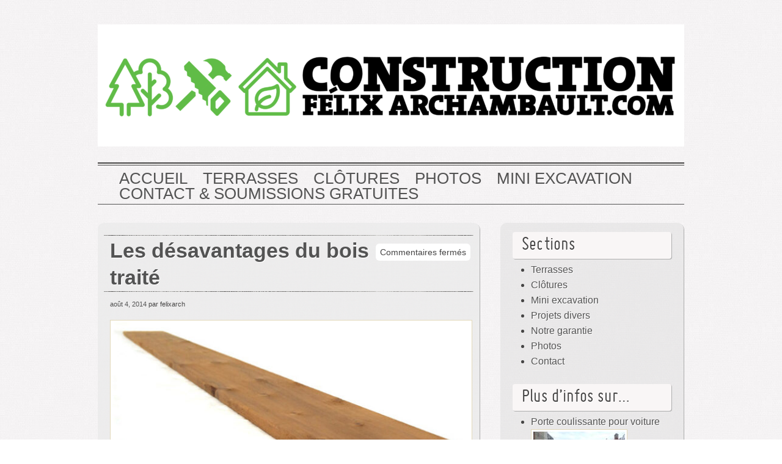

--- FILE ---
content_type: text/html; charset=UTF-8
request_url: https://constructionarchambault.com/desavantage-du-bois-traite/
body_size: 16087
content:
<!DOCTYPE html> 

<!--[if lt IE 7 ]> <html lang="fr-CA" class=" ie6"> <![endif]-->
<!--[if IE 7 ]>    <html lang="fr-CA" class="ie7"> <![endif]-->
<!--[if (gt IE 7)|!(IE)]><!--> <html lang="fr-CA"> <!--<![endif]-->
<head>
<meta http-equiv="Content-Type" content="text/html; charset=UTF-8" />
<meta name="viewport" content="width=device-width; initial-scale=1.0; maximum-scale=1.0;" />
<title>Les désavantages du bois traité - Construction F&eacute;lix Archambault Construction F&eacute;lix Archambault Les désavantages du bois traité - Construction F&eacute;lix Archambault | Construction &eacute;cologique </title>
<meta name='robots' content='index, follow, max-image-preview:large, max-snippet:-1, max-video-preview:-1' />
<script>window._wca = window._wca || [];</script>

	<!-- This site is optimized with the Yoast SEO Premium plugin v22.0 (Yoast SEO v26.8) - https://yoast.com/product/yoast-seo-premium-wordpress/ -->
	<meta name="description" content="Les désavantages d&#039;une terrasse ou clôture en bois traité. Comparez les options économiques et écologiques en pruche ou en cèdre de l&#039;est." />
	<link rel="canonical" href="https://constructionarchambault.com/desavantage-du-bois-traite/" />
	<meta property="og:locale" content="fr_CA" />
	<meta property="og:type" content="article" />
	<meta property="og:title" content="Les désavantages du bois traité" />
	<meta property="og:description" content="Les désavantages d&#039;une terrasse ou clôture en bois traité. Comparez les options économiques et écologiques en pruche ou en cèdre de l&#039;est." />
	<meta property="og:url" content="https://constructionarchambault.com/desavantage-du-bois-traite/" />
	<meta property="og:site_name" content="Construction F&eacute;lix Archambault" />
	<meta property="article:publisher" content="https://www.facebook.com/constructionfelixarchambault/" />
	<meta property="article:published_time" content="2014-08-04T16:03:51+00:00" />
	<meta property="article:modified_time" content="2023-02-13T14:47:07+00:00" />
	<meta property="og:image" content="https://constructionarchambault.com/wp-content/uploads/2014/08/bois-traité-reno-depot-1.jpg" />
	<meta property="og:image:width" content="629" />
	<meta property="og:image:height" content="293" />
	<meta property="og:image:type" content="image/jpeg" />
	<meta name="author" content="felixarch" />
	<meta name="twitter:card" content="summary_large_image" />
	<meta name="twitter:label1" content="Écrit par" />
	<meta name="twitter:data1" content="felixarch" />
	<meta name="twitter:label2" content="Estimation du temps de lecture" />
	<meta name="twitter:data2" content="5 minutes" />
	<script type="application/ld+json" class="yoast-schema-graph">{"@context":"https://schema.org","@graph":[{"@type":"Article","@id":"https://constructionarchambault.com/desavantage-du-bois-traite/#article","isPartOf":{"@id":"https://constructionarchambault.com/desavantage-du-bois-traite/"},"author":{"name":"felixarch","@id":"https://constructionarchambault.com/#/schema/person/cbb6a83cf95c54fb1221b2901f9075c8"},"headline":"Les désavantages du bois traité","datePublished":"2014-08-04T16:03:51+00:00","dateModified":"2023-02-13T14:47:07+00:00","mainEntityOfPage":{"@id":"https://constructionarchambault.com/desavantage-du-bois-traite/"},"wordCount":788,"publisher":{"@id":"https://constructionarchambault.com/#organization"},"image":{"@id":"https://constructionarchambault.com/desavantage-du-bois-traite/#primaryimage"},"thumbnailUrl":"https://constructionarchambault.com/wp-content/uploads/2014/08/bois-traité-reno-depot-1.jpg","keywords":["bois traité","clôture en bois traité","terrasse en bois traité"],"articleSection":["Clôture","Clôture écologique","Projets divers","Terrasse","Terrasse écologique"],"inLanguage":"fr-CA"},{"@type":"WebPage","@id":"https://constructionarchambault.com/desavantage-du-bois-traite/","url":"https://constructionarchambault.com/desavantage-du-bois-traite/","name":"Les désavantages du bois traité - Construction F&eacute;lix Archambault","isPartOf":{"@id":"https://constructionarchambault.com/#website"},"primaryImageOfPage":{"@id":"https://constructionarchambault.com/desavantage-du-bois-traite/#primaryimage"},"image":{"@id":"https://constructionarchambault.com/desavantage-du-bois-traite/#primaryimage"},"thumbnailUrl":"https://constructionarchambault.com/wp-content/uploads/2014/08/bois-traité-reno-depot-1.jpg","datePublished":"2014-08-04T16:03:51+00:00","dateModified":"2023-02-13T14:47:07+00:00","description":"Les désavantages d'une terrasse ou clôture en bois traité. Comparez les options économiques et écologiques en pruche ou en cèdre de l'est.","breadcrumb":{"@id":"https://constructionarchambault.com/desavantage-du-bois-traite/#breadcrumb"},"inLanguage":"fr-CA","potentialAction":[{"@type":"ReadAction","target":["https://constructionarchambault.com/desavantage-du-bois-traite/"]}]},{"@type":"ImageObject","inLanguage":"fr-CA","@id":"https://constructionarchambault.com/desavantage-du-bois-traite/#primaryimage","url":"https://constructionarchambault.com/wp-content/uploads/2014/08/bois-traité-reno-depot-1.jpg","contentUrl":"https://constructionarchambault.com/wp-content/uploads/2014/08/bois-traité-reno-depot-1.jpg","width":629,"height":293,"caption":"Bois traité brun"},{"@type":"BreadcrumbList","@id":"https://constructionarchambault.com/desavantage-du-bois-traite/#breadcrumb","itemListElement":[{"@type":"ListItem","position":1,"name":"Accueil","item":"https://constructionarchambault.com/"},{"@type":"ListItem","position":2,"name":"Les désavantages du bois traité"}]},{"@type":"WebSite","@id":"https://constructionarchambault.com/#website","url":"https://constructionarchambault.com/","name":"Construction Félix Archambault","description":"Construction &eacute;cologique","publisher":{"@id":"https://constructionarchambault.com/#organization"},"potentialAction":[{"@type":"SearchAction","target":{"@type":"EntryPoint","urlTemplate":"https://constructionarchambault.com/?s={search_term_string}"},"query-input":{"@type":"PropertyValueSpecification","valueRequired":true,"valueName":"search_term_string"}}],"inLanguage":"fr-CA"},{"@type":["Organization","Place","GeneralContractor"],"@id":"https://constructionarchambault.com/#organization","name":"Construction Félix Archambault Inc.","url":"https://constructionarchambault.com/","logo":{"@id":"https://constructionarchambault.com/desavantage-du-bois-traite/#local-main-organization-logo"},"image":{"@id":"https://constructionarchambault.com/desavantage-du-bois-traite/#local-main-organization-logo"},"sameAs":["https://www.facebook.com/constructionfelixarchambault/"],"address":{"@id":"https://constructionarchambault.com/desavantage-du-bois-traite/#local-main-place-address"},"geo":{"@type":"GeoCoordinates","latitude":"45.54289010000001","longitude":"-73.6202402"},"telephone":["514-743-5685"],"openingHoursSpecification":[{"@type":"OpeningHoursSpecification","dayOfWeek":["Monday","Tuesday","Wednesday","Thursday","Friday"],"opens":"08:00","closes":"17:00"},{"@type":"OpeningHoursSpecification","dayOfWeek":["Saturday","Sunday"],"opens":"00:00","closes":"00:00"}],"email":"constructionarchambault@gmail.com","areaServed":"Montréal","priceRange":"$$$","currenciesAccepted":"CAD","paymentAccepted":"Interac, chèque."},{"@type":"Person","@id":"https://constructionarchambault.com/#/schema/person/cbb6a83cf95c54fb1221b2901f9075c8","name":"felixarch","image":{"@type":"ImageObject","inLanguage":"fr-CA","@id":"https://constructionarchambault.com/#/schema/person/image/","url":"https://secure.gravatar.com/avatar/ac2fb9e97821a21769561a9ca197e0eb3354cf26e03c1ffee425b765da5d9589?s=96&d=mm&r=g","contentUrl":"https://secure.gravatar.com/avatar/ac2fb9e97821a21769561a9ca197e0eb3354cf26e03c1ffee425b765da5d9589?s=96&d=mm&r=g","caption":"felixarch"}},{"@type":"PostalAddress","@id":"https://constructionarchambault.com/desavantage-du-bois-traite/#local-main-place-address","streetAddress":"7614 chateaubriand","addressLocality":"Montréal","postalCode":"H2R2M1","addressRegion":"CA-QC","addressCountry":"CA"},{"@type":"ImageObject","inLanguage":"fr-CA","@id":"https://constructionarchambault.com/desavantage-du-bois-traite/#local-main-organization-logo","url":"https://constructionarchambault.com/wp-content/uploads/2016/02/Terrasse-et-cloture-hme-page.jpg","contentUrl":"https://constructionarchambault.com/wp-content/uploads/2016/02/Terrasse-et-cloture-hme-page.jpg","width":500,"height":334,"caption":"Construction Félix Archambault Inc."}]}</script>
	<meta name="geo.placename" content="Montréal" />
	<meta name="geo.position" content="45.54289010000001;-73.6202402" />
	<meta name="geo.region" content="Canada" />
	<!-- / Yoast SEO Premium plugin. -->


<link rel='dns-prefetch' href='//stats.wp.com' />
<link rel='preconnect' href='//c0.wp.com' />
<link rel="alternate" type="application/rss+xml" title="Construction F&eacute;lix Archambault &raquo; Flux" href="https://constructionarchambault.com/feed/" />
<link rel="alternate" title="oEmbed (JSON)" type="application/json+oembed" href="https://constructionarchambault.com/wp-json/oembed/1.0/embed?url=https%3A%2F%2Fconstructionarchambault.com%2Fdesavantage-du-bois-traite%2F" />
<link rel="alternate" title="oEmbed (XML)" type="text/xml+oembed" href="https://constructionarchambault.com/wp-json/oembed/1.0/embed?url=https%3A%2F%2Fconstructionarchambault.com%2Fdesavantage-du-bois-traite%2F&#038;format=xml" />
<style id='wp-img-auto-sizes-contain-inline-css' type='text/css'>
img:is([sizes=auto i],[sizes^="auto," i]){contain-intrinsic-size:3000px 1500px}
/*# sourceURL=wp-img-auto-sizes-contain-inline-css */
</style>
<link rel='stylesheet' id='pt-cv-public-style-css' href='https://constructionarchambault.com/wp-content/plugins/content-views-query-and-display-post-page/public/assets/css/cv.css?ver=4.2.1' type='text/css' media='all' />
<link rel='stylesheet' id='pt-cv-public-pro-style-css' href='https://constructionarchambault.com/wp-content/plugins/pt-content-views-pro/public/assets/css/cvpro.min.css?ver=5.7.0' type='text/css' media='all' />
<style id='wp-emoji-styles-inline-css' type='text/css'>

	img.wp-smiley, img.emoji {
		display: inline !important;
		border: none !important;
		box-shadow: none !important;
		height: 1em !important;
		width: 1em !important;
		margin: 0 0.07em !important;
		vertical-align: -0.1em !important;
		background: none !important;
		padding: 0 !important;
	}
/*# sourceURL=wp-emoji-styles-inline-css */
</style>
<style id='wp-block-library-inline-css' type='text/css'>
:root{--wp-block-synced-color:#7a00df;--wp-block-synced-color--rgb:122,0,223;--wp-bound-block-color:var(--wp-block-synced-color);--wp-editor-canvas-background:#ddd;--wp-admin-theme-color:#007cba;--wp-admin-theme-color--rgb:0,124,186;--wp-admin-theme-color-darker-10:#006ba1;--wp-admin-theme-color-darker-10--rgb:0,107,160.5;--wp-admin-theme-color-darker-20:#005a87;--wp-admin-theme-color-darker-20--rgb:0,90,135;--wp-admin-border-width-focus:2px}@media (min-resolution:192dpi){:root{--wp-admin-border-width-focus:1.5px}}.wp-element-button{cursor:pointer}:root .has-very-light-gray-background-color{background-color:#eee}:root .has-very-dark-gray-background-color{background-color:#313131}:root .has-very-light-gray-color{color:#eee}:root .has-very-dark-gray-color{color:#313131}:root .has-vivid-green-cyan-to-vivid-cyan-blue-gradient-background{background:linear-gradient(135deg,#00d084,#0693e3)}:root .has-purple-crush-gradient-background{background:linear-gradient(135deg,#34e2e4,#4721fb 50%,#ab1dfe)}:root .has-hazy-dawn-gradient-background{background:linear-gradient(135deg,#faaca8,#dad0ec)}:root .has-subdued-olive-gradient-background{background:linear-gradient(135deg,#fafae1,#67a671)}:root .has-atomic-cream-gradient-background{background:linear-gradient(135deg,#fdd79a,#004a59)}:root .has-nightshade-gradient-background{background:linear-gradient(135deg,#330968,#31cdcf)}:root .has-midnight-gradient-background{background:linear-gradient(135deg,#020381,#2874fc)}:root{--wp--preset--font-size--normal:16px;--wp--preset--font-size--huge:42px}.has-regular-font-size{font-size:1em}.has-larger-font-size{font-size:2.625em}.has-normal-font-size{font-size:var(--wp--preset--font-size--normal)}.has-huge-font-size{font-size:var(--wp--preset--font-size--huge)}.has-text-align-center{text-align:center}.has-text-align-left{text-align:left}.has-text-align-right{text-align:right}.has-fit-text{white-space:nowrap!important}#end-resizable-editor-section{display:none}.aligncenter{clear:both}.items-justified-left{justify-content:flex-start}.items-justified-center{justify-content:center}.items-justified-right{justify-content:flex-end}.items-justified-space-between{justify-content:space-between}.screen-reader-text{border:0;clip-path:inset(50%);height:1px;margin:-1px;overflow:hidden;padding:0;position:absolute;width:1px;word-wrap:normal!important}.screen-reader-text:focus{background-color:#ddd;clip-path:none;color:#444;display:block;font-size:1em;height:auto;left:5px;line-height:normal;padding:15px 23px 14px;text-decoration:none;top:5px;width:auto;z-index:100000}html :where(.has-border-color){border-style:solid}html :where([style*=border-top-color]){border-top-style:solid}html :where([style*=border-right-color]){border-right-style:solid}html :where([style*=border-bottom-color]){border-bottom-style:solid}html :where([style*=border-left-color]){border-left-style:solid}html :where([style*=border-width]){border-style:solid}html :where([style*=border-top-width]){border-top-style:solid}html :where([style*=border-right-width]){border-right-style:solid}html :where([style*=border-bottom-width]){border-bottom-style:solid}html :where([style*=border-left-width]){border-left-style:solid}html :where(img[class*=wp-image-]){height:auto;max-width:100%}:where(figure){margin:0 0 1em}html :where(.is-position-sticky){--wp-admin--admin-bar--position-offset:var(--wp-admin--admin-bar--height,0px)}@media screen and (max-width:600px){html :where(.is-position-sticky){--wp-admin--admin-bar--position-offset:0px}}

/*# sourceURL=wp-block-library-inline-css */
</style><style id='wp-block-heading-inline-css' type='text/css'>
h1:where(.wp-block-heading).has-background,h2:where(.wp-block-heading).has-background,h3:where(.wp-block-heading).has-background,h4:where(.wp-block-heading).has-background,h5:where(.wp-block-heading).has-background,h6:where(.wp-block-heading).has-background{padding:1.25em 2.375em}h1.has-text-align-left[style*=writing-mode]:where([style*=vertical-lr]),h1.has-text-align-right[style*=writing-mode]:where([style*=vertical-rl]),h2.has-text-align-left[style*=writing-mode]:where([style*=vertical-lr]),h2.has-text-align-right[style*=writing-mode]:where([style*=vertical-rl]),h3.has-text-align-left[style*=writing-mode]:where([style*=vertical-lr]),h3.has-text-align-right[style*=writing-mode]:where([style*=vertical-rl]),h4.has-text-align-left[style*=writing-mode]:where([style*=vertical-lr]),h4.has-text-align-right[style*=writing-mode]:where([style*=vertical-rl]),h5.has-text-align-left[style*=writing-mode]:where([style*=vertical-lr]),h5.has-text-align-right[style*=writing-mode]:where([style*=vertical-rl]),h6.has-text-align-left[style*=writing-mode]:where([style*=vertical-lr]),h6.has-text-align-right[style*=writing-mode]:where([style*=vertical-rl]){rotate:180deg}
/*# sourceURL=https://c0.wp.com/c/6.9/wp-includes/blocks/heading/style.min.css */
</style>
<style id='wp-block-image-inline-css' type='text/css'>
.wp-block-image>a,.wp-block-image>figure>a{display:inline-block}.wp-block-image img{box-sizing:border-box;height:auto;max-width:100%;vertical-align:bottom}@media not (prefers-reduced-motion){.wp-block-image img.hide{visibility:hidden}.wp-block-image img.show{animation:show-content-image .4s}}.wp-block-image[style*=border-radius] img,.wp-block-image[style*=border-radius]>a{border-radius:inherit}.wp-block-image.has-custom-border img{box-sizing:border-box}.wp-block-image.aligncenter{text-align:center}.wp-block-image.alignfull>a,.wp-block-image.alignwide>a{width:100%}.wp-block-image.alignfull img,.wp-block-image.alignwide img{height:auto;width:100%}.wp-block-image .aligncenter,.wp-block-image .alignleft,.wp-block-image .alignright,.wp-block-image.aligncenter,.wp-block-image.alignleft,.wp-block-image.alignright{display:table}.wp-block-image .aligncenter>figcaption,.wp-block-image .alignleft>figcaption,.wp-block-image .alignright>figcaption,.wp-block-image.aligncenter>figcaption,.wp-block-image.alignleft>figcaption,.wp-block-image.alignright>figcaption{caption-side:bottom;display:table-caption}.wp-block-image .alignleft{float:left;margin:.5em 1em .5em 0}.wp-block-image .alignright{float:right;margin:.5em 0 .5em 1em}.wp-block-image .aligncenter{margin-left:auto;margin-right:auto}.wp-block-image :where(figcaption){margin-bottom:1em;margin-top:.5em}.wp-block-image.is-style-circle-mask img{border-radius:9999px}@supports ((-webkit-mask-image:none) or (mask-image:none)) or (-webkit-mask-image:none){.wp-block-image.is-style-circle-mask img{border-radius:0;-webkit-mask-image:url('data:image/svg+xml;utf8,<svg viewBox="0 0 100 100" xmlns="http://www.w3.org/2000/svg"><circle cx="50" cy="50" r="50"/></svg>');mask-image:url('data:image/svg+xml;utf8,<svg viewBox="0 0 100 100" xmlns="http://www.w3.org/2000/svg"><circle cx="50" cy="50" r="50"/></svg>');mask-mode:alpha;-webkit-mask-position:center;mask-position:center;-webkit-mask-repeat:no-repeat;mask-repeat:no-repeat;-webkit-mask-size:contain;mask-size:contain}}:root :where(.wp-block-image.is-style-rounded img,.wp-block-image .is-style-rounded img){border-radius:9999px}.wp-block-image figure{margin:0}.wp-lightbox-container{display:flex;flex-direction:column;position:relative}.wp-lightbox-container img{cursor:zoom-in}.wp-lightbox-container img:hover+button{opacity:1}.wp-lightbox-container button{align-items:center;backdrop-filter:blur(16px) saturate(180%);background-color:#5a5a5a40;border:none;border-radius:4px;cursor:zoom-in;display:flex;height:20px;justify-content:center;opacity:0;padding:0;position:absolute;right:16px;text-align:center;top:16px;width:20px;z-index:100}@media not (prefers-reduced-motion){.wp-lightbox-container button{transition:opacity .2s ease}}.wp-lightbox-container button:focus-visible{outline:3px auto #5a5a5a40;outline:3px auto -webkit-focus-ring-color;outline-offset:3px}.wp-lightbox-container button:hover{cursor:pointer;opacity:1}.wp-lightbox-container button:focus{opacity:1}.wp-lightbox-container button:focus,.wp-lightbox-container button:hover,.wp-lightbox-container button:not(:hover):not(:active):not(.has-background){background-color:#5a5a5a40;border:none}.wp-lightbox-overlay{box-sizing:border-box;cursor:zoom-out;height:100vh;left:0;overflow:hidden;position:fixed;top:0;visibility:hidden;width:100%;z-index:100000}.wp-lightbox-overlay .close-button{align-items:center;cursor:pointer;display:flex;justify-content:center;min-height:40px;min-width:40px;padding:0;position:absolute;right:calc(env(safe-area-inset-right) + 16px);top:calc(env(safe-area-inset-top) + 16px);z-index:5000000}.wp-lightbox-overlay .close-button:focus,.wp-lightbox-overlay .close-button:hover,.wp-lightbox-overlay .close-button:not(:hover):not(:active):not(.has-background){background:none;border:none}.wp-lightbox-overlay .lightbox-image-container{height:var(--wp--lightbox-container-height);left:50%;overflow:hidden;position:absolute;top:50%;transform:translate(-50%,-50%);transform-origin:top left;width:var(--wp--lightbox-container-width);z-index:9999999999}.wp-lightbox-overlay .wp-block-image{align-items:center;box-sizing:border-box;display:flex;height:100%;justify-content:center;margin:0;position:relative;transform-origin:0 0;width:100%;z-index:3000000}.wp-lightbox-overlay .wp-block-image img{height:var(--wp--lightbox-image-height);min-height:var(--wp--lightbox-image-height);min-width:var(--wp--lightbox-image-width);width:var(--wp--lightbox-image-width)}.wp-lightbox-overlay .wp-block-image figcaption{display:none}.wp-lightbox-overlay button{background:none;border:none}.wp-lightbox-overlay .scrim{background-color:#fff;height:100%;opacity:.9;position:absolute;width:100%;z-index:2000000}.wp-lightbox-overlay.active{visibility:visible}@media not (prefers-reduced-motion){.wp-lightbox-overlay.active{animation:turn-on-visibility .25s both}.wp-lightbox-overlay.active img{animation:turn-on-visibility .35s both}.wp-lightbox-overlay.show-closing-animation:not(.active){animation:turn-off-visibility .35s both}.wp-lightbox-overlay.show-closing-animation:not(.active) img{animation:turn-off-visibility .25s both}.wp-lightbox-overlay.zoom.active{animation:none;opacity:1;visibility:visible}.wp-lightbox-overlay.zoom.active .lightbox-image-container{animation:lightbox-zoom-in .4s}.wp-lightbox-overlay.zoom.active .lightbox-image-container img{animation:none}.wp-lightbox-overlay.zoom.active .scrim{animation:turn-on-visibility .4s forwards}.wp-lightbox-overlay.zoom.show-closing-animation:not(.active){animation:none}.wp-lightbox-overlay.zoom.show-closing-animation:not(.active) .lightbox-image-container{animation:lightbox-zoom-out .4s}.wp-lightbox-overlay.zoom.show-closing-animation:not(.active) .lightbox-image-container img{animation:none}.wp-lightbox-overlay.zoom.show-closing-animation:not(.active) .scrim{animation:turn-off-visibility .4s forwards}}@keyframes show-content-image{0%{visibility:hidden}99%{visibility:hidden}to{visibility:visible}}@keyframes turn-on-visibility{0%{opacity:0}to{opacity:1}}@keyframes turn-off-visibility{0%{opacity:1;visibility:visible}99%{opacity:0;visibility:visible}to{opacity:0;visibility:hidden}}@keyframes lightbox-zoom-in{0%{transform:translate(calc((-100vw + var(--wp--lightbox-scrollbar-width))/2 + var(--wp--lightbox-initial-left-position)),calc(-50vh + var(--wp--lightbox-initial-top-position))) scale(var(--wp--lightbox-scale))}to{transform:translate(-50%,-50%) scale(1)}}@keyframes lightbox-zoom-out{0%{transform:translate(-50%,-50%) scale(1);visibility:visible}99%{visibility:visible}to{transform:translate(calc((-100vw + var(--wp--lightbox-scrollbar-width))/2 + var(--wp--lightbox-initial-left-position)),calc(-50vh + var(--wp--lightbox-initial-top-position))) scale(var(--wp--lightbox-scale));visibility:hidden}}
/*# sourceURL=https://c0.wp.com/c/6.9/wp-includes/blocks/image/style.min.css */
</style>
<style id='wp-block-paragraph-inline-css' type='text/css'>
.is-small-text{font-size:.875em}.is-regular-text{font-size:1em}.is-large-text{font-size:2.25em}.is-larger-text{font-size:3em}.has-drop-cap:not(:focus):first-letter{float:left;font-size:8.4em;font-style:normal;font-weight:100;line-height:.68;margin:.05em .1em 0 0;text-transform:uppercase}body.rtl .has-drop-cap:not(:focus):first-letter{float:none;margin-left:.1em}p.has-drop-cap.has-background{overflow:hidden}:root :where(p.has-background){padding:1.25em 2.375em}:where(p.has-text-color:not(.has-link-color)) a{color:inherit}p.has-text-align-left[style*="writing-mode:vertical-lr"],p.has-text-align-right[style*="writing-mode:vertical-rl"]{rotate:180deg}
/*# sourceURL=https://c0.wp.com/c/6.9/wp-includes/blocks/paragraph/style.min.css */
</style>
<style id='global-styles-inline-css' type='text/css'>
:root{--wp--preset--aspect-ratio--square: 1;--wp--preset--aspect-ratio--4-3: 4/3;--wp--preset--aspect-ratio--3-4: 3/4;--wp--preset--aspect-ratio--3-2: 3/2;--wp--preset--aspect-ratio--2-3: 2/3;--wp--preset--aspect-ratio--16-9: 16/9;--wp--preset--aspect-ratio--9-16: 9/16;--wp--preset--color--black: #000000;--wp--preset--color--cyan-bluish-gray: #abb8c3;--wp--preset--color--white: #ffffff;--wp--preset--color--pale-pink: #f78da7;--wp--preset--color--vivid-red: #cf2e2e;--wp--preset--color--luminous-vivid-orange: #ff6900;--wp--preset--color--luminous-vivid-amber: #fcb900;--wp--preset--color--light-green-cyan: #7bdcb5;--wp--preset--color--vivid-green-cyan: #00d084;--wp--preset--color--pale-cyan-blue: #8ed1fc;--wp--preset--color--vivid-cyan-blue: #0693e3;--wp--preset--color--vivid-purple: #9b51e0;--wp--preset--gradient--vivid-cyan-blue-to-vivid-purple: linear-gradient(135deg,rgb(6,147,227) 0%,rgb(155,81,224) 100%);--wp--preset--gradient--light-green-cyan-to-vivid-green-cyan: linear-gradient(135deg,rgb(122,220,180) 0%,rgb(0,208,130) 100%);--wp--preset--gradient--luminous-vivid-amber-to-luminous-vivid-orange: linear-gradient(135deg,rgb(252,185,0) 0%,rgb(255,105,0) 100%);--wp--preset--gradient--luminous-vivid-orange-to-vivid-red: linear-gradient(135deg,rgb(255,105,0) 0%,rgb(207,46,46) 100%);--wp--preset--gradient--very-light-gray-to-cyan-bluish-gray: linear-gradient(135deg,rgb(238,238,238) 0%,rgb(169,184,195) 100%);--wp--preset--gradient--cool-to-warm-spectrum: linear-gradient(135deg,rgb(74,234,220) 0%,rgb(151,120,209) 20%,rgb(207,42,186) 40%,rgb(238,44,130) 60%,rgb(251,105,98) 80%,rgb(254,248,76) 100%);--wp--preset--gradient--blush-light-purple: linear-gradient(135deg,rgb(255,206,236) 0%,rgb(152,150,240) 100%);--wp--preset--gradient--blush-bordeaux: linear-gradient(135deg,rgb(254,205,165) 0%,rgb(254,45,45) 50%,rgb(107,0,62) 100%);--wp--preset--gradient--luminous-dusk: linear-gradient(135deg,rgb(255,203,112) 0%,rgb(199,81,192) 50%,rgb(65,88,208) 100%);--wp--preset--gradient--pale-ocean: linear-gradient(135deg,rgb(255,245,203) 0%,rgb(182,227,212) 50%,rgb(51,167,181) 100%);--wp--preset--gradient--electric-grass: linear-gradient(135deg,rgb(202,248,128) 0%,rgb(113,206,126) 100%);--wp--preset--gradient--midnight: linear-gradient(135deg,rgb(2,3,129) 0%,rgb(40,116,252) 100%);--wp--preset--font-size--small: 13px;--wp--preset--font-size--medium: 20px;--wp--preset--font-size--large: 36px;--wp--preset--font-size--x-large: 42px;--wp--preset--spacing--20: 0.44rem;--wp--preset--spacing--30: 0.67rem;--wp--preset--spacing--40: 1rem;--wp--preset--spacing--50: 1.5rem;--wp--preset--spacing--60: 2.25rem;--wp--preset--spacing--70: 3.38rem;--wp--preset--spacing--80: 5.06rem;--wp--preset--shadow--natural: 6px 6px 9px rgba(0, 0, 0, 0.2);--wp--preset--shadow--deep: 12px 12px 50px rgba(0, 0, 0, 0.4);--wp--preset--shadow--sharp: 6px 6px 0px rgba(0, 0, 0, 0.2);--wp--preset--shadow--outlined: 6px 6px 0px -3px rgb(255, 255, 255), 6px 6px rgb(0, 0, 0);--wp--preset--shadow--crisp: 6px 6px 0px rgb(0, 0, 0);}:where(.is-layout-flex){gap: 0.5em;}:where(.is-layout-grid){gap: 0.5em;}body .is-layout-flex{display: flex;}.is-layout-flex{flex-wrap: wrap;align-items: center;}.is-layout-flex > :is(*, div){margin: 0;}body .is-layout-grid{display: grid;}.is-layout-grid > :is(*, div){margin: 0;}:where(.wp-block-columns.is-layout-flex){gap: 2em;}:where(.wp-block-columns.is-layout-grid){gap: 2em;}:where(.wp-block-post-template.is-layout-flex){gap: 1.25em;}:where(.wp-block-post-template.is-layout-grid){gap: 1.25em;}.has-black-color{color: var(--wp--preset--color--black) !important;}.has-cyan-bluish-gray-color{color: var(--wp--preset--color--cyan-bluish-gray) !important;}.has-white-color{color: var(--wp--preset--color--white) !important;}.has-pale-pink-color{color: var(--wp--preset--color--pale-pink) !important;}.has-vivid-red-color{color: var(--wp--preset--color--vivid-red) !important;}.has-luminous-vivid-orange-color{color: var(--wp--preset--color--luminous-vivid-orange) !important;}.has-luminous-vivid-amber-color{color: var(--wp--preset--color--luminous-vivid-amber) !important;}.has-light-green-cyan-color{color: var(--wp--preset--color--light-green-cyan) !important;}.has-vivid-green-cyan-color{color: var(--wp--preset--color--vivid-green-cyan) !important;}.has-pale-cyan-blue-color{color: var(--wp--preset--color--pale-cyan-blue) !important;}.has-vivid-cyan-blue-color{color: var(--wp--preset--color--vivid-cyan-blue) !important;}.has-vivid-purple-color{color: var(--wp--preset--color--vivid-purple) !important;}.has-black-background-color{background-color: var(--wp--preset--color--black) !important;}.has-cyan-bluish-gray-background-color{background-color: var(--wp--preset--color--cyan-bluish-gray) !important;}.has-white-background-color{background-color: var(--wp--preset--color--white) !important;}.has-pale-pink-background-color{background-color: var(--wp--preset--color--pale-pink) !important;}.has-vivid-red-background-color{background-color: var(--wp--preset--color--vivid-red) !important;}.has-luminous-vivid-orange-background-color{background-color: var(--wp--preset--color--luminous-vivid-orange) !important;}.has-luminous-vivid-amber-background-color{background-color: var(--wp--preset--color--luminous-vivid-amber) !important;}.has-light-green-cyan-background-color{background-color: var(--wp--preset--color--light-green-cyan) !important;}.has-vivid-green-cyan-background-color{background-color: var(--wp--preset--color--vivid-green-cyan) !important;}.has-pale-cyan-blue-background-color{background-color: var(--wp--preset--color--pale-cyan-blue) !important;}.has-vivid-cyan-blue-background-color{background-color: var(--wp--preset--color--vivid-cyan-blue) !important;}.has-vivid-purple-background-color{background-color: var(--wp--preset--color--vivid-purple) !important;}.has-black-border-color{border-color: var(--wp--preset--color--black) !important;}.has-cyan-bluish-gray-border-color{border-color: var(--wp--preset--color--cyan-bluish-gray) !important;}.has-white-border-color{border-color: var(--wp--preset--color--white) !important;}.has-pale-pink-border-color{border-color: var(--wp--preset--color--pale-pink) !important;}.has-vivid-red-border-color{border-color: var(--wp--preset--color--vivid-red) !important;}.has-luminous-vivid-orange-border-color{border-color: var(--wp--preset--color--luminous-vivid-orange) !important;}.has-luminous-vivid-amber-border-color{border-color: var(--wp--preset--color--luminous-vivid-amber) !important;}.has-light-green-cyan-border-color{border-color: var(--wp--preset--color--light-green-cyan) !important;}.has-vivid-green-cyan-border-color{border-color: var(--wp--preset--color--vivid-green-cyan) !important;}.has-pale-cyan-blue-border-color{border-color: var(--wp--preset--color--pale-cyan-blue) !important;}.has-vivid-cyan-blue-border-color{border-color: var(--wp--preset--color--vivid-cyan-blue) !important;}.has-vivid-purple-border-color{border-color: var(--wp--preset--color--vivid-purple) !important;}.has-vivid-cyan-blue-to-vivid-purple-gradient-background{background: var(--wp--preset--gradient--vivid-cyan-blue-to-vivid-purple) !important;}.has-light-green-cyan-to-vivid-green-cyan-gradient-background{background: var(--wp--preset--gradient--light-green-cyan-to-vivid-green-cyan) !important;}.has-luminous-vivid-amber-to-luminous-vivid-orange-gradient-background{background: var(--wp--preset--gradient--luminous-vivid-amber-to-luminous-vivid-orange) !important;}.has-luminous-vivid-orange-to-vivid-red-gradient-background{background: var(--wp--preset--gradient--luminous-vivid-orange-to-vivid-red) !important;}.has-very-light-gray-to-cyan-bluish-gray-gradient-background{background: var(--wp--preset--gradient--very-light-gray-to-cyan-bluish-gray) !important;}.has-cool-to-warm-spectrum-gradient-background{background: var(--wp--preset--gradient--cool-to-warm-spectrum) !important;}.has-blush-light-purple-gradient-background{background: var(--wp--preset--gradient--blush-light-purple) !important;}.has-blush-bordeaux-gradient-background{background: var(--wp--preset--gradient--blush-bordeaux) !important;}.has-luminous-dusk-gradient-background{background: var(--wp--preset--gradient--luminous-dusk) !important;}.has-pale-ocean-gradient-background{background: var(--wp--preset--gradient--pale-ocean) !important;}.has-electric-grass-gradient-background{background: var(--wp--preset--gradient--electric-grass) !important;}.has-midnight-gradient-background{background: var(--wp--preset--gradient--midnight) !important;}.has-small-font-size{font-size: var(--wp--preset--font-size--small) !important;}.has-medium-font-size{font-size: var(--wp--preset--font-size--medium) !important;}.has-large-font-size{font-size: var(--wp--preset--font-size--large) !important;}.has-x-large-font-size{font-size: var(--wp--preset--font-size--x-large) !important;}
/*# sourceURL=global-styles-inline-css */
</style>

<style id='classic-theme-styles-inline-css' type='text/css'>
/*! This file is auto-generated */
.wp-block-button__link{color:#fff;background-color:#32373c;border-radius:9999px;box-shadow:none;text-decoration:none;padding:calc(.667em + 2px) calc(1.333em + 2px);font-size:1.125em}.wp-block-file__button{background:#32373c;color:#fff;text-decoration:none}
/*# sourceURL=/wp-includes/css/classic-themes.min.css */
</style>
<link rel='stylesheet' id='woocommerce-layout-css' href='https://c0.wp.com/p/woocommerce/10.4.3/assets/css/woocommerce-layout.css' type='text/css' media='all' />
<style id='woocommerce-layout-inline-css' type='text/css'>

	.infinite-scroll .woocommerce-pagination {
		display: none;
	}
/*# sourceURL=woocommerce-layout-inline-css */
</style>
<link rel='stylesheet' id='woocommerce-smallscreen-css' href='https://c0.wp.com/p/woocommerce/10.4.3/assets/css/woocommerce-smallscreen.css' type='text/css' media='only screen and (max-width: 768px)' />
<link rel='stylesheet' id='woocommerce-general-css' href='https://c0.wp.com/p/woocommerce/10.4.3/assets/css/woocommerce.css' type='text/css' media='all' />
<style id='woocommerce-inline-inline-css' type='text/css'>
.woocommerce form .form-row .required { visibility: visible; }
/*# sourceURL=woocommerce-inline-inline-css */
</style>
<link rel='stylesheet' id='wp-review-slider-pro-public_combine-css' href='https://constructionarchambault.com/wp-content/plugins/wp-google-places-review-slider/public/css/wprev-public_combine.css?ver=17.7' type='text/css' media='all' />
<link rel='stylesheet' id='style-css' href='https://constructionarchambault.com/wp-content/themes/grisaille/style.css?ver=6.9' type='text/css' media='all' />
<link rel='stylesheet' id='grisialle-fonts-css' href='https://fonts.googleapis.com/css?family=Marvel%7CBigshot+One&#038;ver=6.9' type='text/css' media='all' />
<script type="text/javascript" src="https://c0.wp.com/c/6.9/wp-includes/js/jquery/jquery.min.js" id="jquery-core-js"></script>
<script type="text/javascript" src="https://c0.wp.com/c/6.9/wp-includes/js/jquery/jquery-migrate.min.js" id="jquery-migrate-js"></script>
<script type="text/javascript" src="https://c0.wp.com/p/woocommerce/10.4.3/assets/js/jquery-blockui/jquery.blockUI.min.js" id="wc-jquery-blockui-js" defer="defer" data-wp-strategy="defer"></script>
<script type="text/javascript" id="wc-add-to-cart-js-extra">
/* <![CDATA[ */
var wc_add_to_cart_params = {"ajax_url":"/wp-admin/admin-ajax.php","wc_ajax_url":"/?wc-ajax=%%endpoint%%","i18n_view_cart":"Voir le panier","cart_url":"https://constructionarchambault.com/panier/","is_cart":"","cart_redirect_after_add":"no"};
//# sourceURL=wc-add-to-cart-js-extra
/* ]]> */
</script>
<script type="text/javascript" src="https://c0.wp.com/p/woocommerce/10.4.3/assets/js/frontend/add-to-cart.min.js" id="wc-add-to-cart-js" defer="defer" data-wp-strategy="defer"></script>
<script type="text/javascript" src="https://c0.wp.com/p/woocommerce/10.4.3/assets/js/js-cookie/js.cookie.min.js" id="wc-js-cookie-js" defer="defer" data-wp-strategy="defer"></script>
<script type="text/javascript" id="woocommerce-js-extra">
/* <![CDATA[ */
var woocommerce_params = {"ajax_url":"/wp-admin/admin-ajax.php","wc_ajax_url":"/?wc-ajax=%%endpoint%%","i18n_password_show":"Afficher le mot de passe","i18n_password_hide":"Cacher le mot de passe"};
//# sourceURL=woocommerce-js-extra
/* ]]> */
</script>
<script type="text/javascript" src="https://c0.wp.com/p/woocommerce/10.4.3/assets/js/frontend/woocommerce.min.js" id="woocommerce-js" defer="defer" data-wp-strategy="defer"></script>
<script type="text/javascript" id="WCPAY_ASSETS-js-extra">
/* <![CDATA[ */
var wcpayAssets = {"url":"https://constructionarchambault.com/wp-content/plugins/woocommerce-payments/dist/"};
//# sourceURL=WCPAY_ASSETS-js-extra
/* ]]> */
</script>
<script type="text/javascript" src="https://stats.wp.com/s-202604.js" id="woocommerce-analytics-js" defer="defer" data-wp-strategy="defer"></script>
<link rel="https://api.w.org/" href="https://constructionarchambault.com/wp-json/" /><link rel="alternate" title="JSON" type="application/json" href="https://constructionarchambault.com/wp-json/wp/v2/posts/29" /><link rel="EditURI" type="application/rsd+xml" title="RSD" href="https://constructionarchambault.com/xmlrpc.php?rsd" />
<meta name="generator" content="WordPress 6.9" />
<meta name="generator" content="WooCommerce 10.4.3" />
<link rel='shortlink' href='https://constructionarchambault.com/?p=29' />
	<style>img#wpstats{display:none}</style>
			<noscript><style>.woocommerce-product-gallery{ opacity: 1 !important; }</style></noscript>
		<style type="text/css">
        #site-title {
			margin: 20px 0;        
			min-height: 200px;
	 	}
	 	img.grisaille-header-image {
			-webkit-background-size:cover;
			-moz-background-size:cover;
			background-size:cover;
			padding: 0;
			border: none;
			margin: 0;
			max-width: 100%;
		}
		#site-title img.grisaille-header-image + h1 {
			padding-top: 0;
		}
		#site-title h1 a {
		 	color: #blank;
        }
		#site-description {
			color: #blank;
		}
 		 		 
 		#site-title h1 {
 			padding: 0;
 		}
		#site-title h1 a  {
		    clip: rect(1px, 1px, 1px, 1px);
		    position: absolute !important;
			display: block;		
			text-indent: -99999px;
		}
		#site-description {
			display: none;
			text-indent: -99999px;
		}
			</style>
	<style type="text/css" id="custom-background-css">
body.custom-background { background-image: url("https://constructionarchambault.com/wp-content/themes/grisaille/images/background.jpg"); background-position: left top; background-size: auto; background-repeat: repeat; background-attachment: fixed; }
</style>
	<link rel="icon" href="https://constructionarchambault.com/wp-content/uploads/2020/03/cropped-logo-main-1-branding-iron-02-32x32.png" sizes="32x32" />
<link rel="icon" href="https://constructionarchambault.com/wp-content/uploads/2020/03/cropped-logo-main-1-branding-iron-02-192x192.png" sizes="192x192" />
<link rel="apple-touch-icon" href="https://constructionarchambault.com/wp-content/uploads/2020/03/cropped-logo-main-1-branding-iron-02-180x180.png" />
<meta name="msapplication-TileImage" content="https://constructionarchambault.com/wp-content/uploads/2020/03/cropped-logo-main-1-branding-iron-02-270x270.png" />
		<style type="text/css" id="wp-custom-css">
			* {font-family:"Arial", Courier, monospace}
p { 
font-size:16px; 
} 
		</style>
		<link rel='stylesheet' id='wc-blocks-style-css' href='https://c0.wp.com/p/woocommerce/10.4.3/assets/client/blocks/wc-blocks.css' type='text/css' media='all' />
</head>

<body class="wp-singular post-template-default single single-post postid-29 single-format-standard custom-background wp-theme-grisaille theme-grisaille woocommerce-no-js metaslider-plugin" >

 <div id="canvas">
  
 <div class="social-media">
		
				
		

			</div><!-- #social-icons-->
	

 
    <ul class="skip">
      <li><a href="#menu">Skip to navigation</a></li>
      <li><a href="#primaryContent">Skip to main content</a></li>
      <li><a href="#secondaryContent">Skip to secondary content</a></li>
      <li><a href="#footer">Skip to footer</a></li>
    </ul>

    <div id="header-wrap">
   		<div id="header">
   						<div id="site-title">
			<a href="https://constructionarchambault.com"><img src="https://constructionarchambault.com/wp-content/uploads/2019/11/cropped-logo-site-web-04-04.png"  alt="Construction F&eacute;lix Archambault" class="grisaille-header-image"/></a>
								<h1><a href="https://constructionarchambault.com">Construction F&eacute;lix Archambault</a></h1>
					<div id="site-description">Construction &eacute;cologique</div> 
				</div>
      
  	 </div> <!-- end #header-->
  <!--by default your pages will be displayed unless you specify your own menu content under Menu through the admin panel-->
	<div id="top-menu">	<div class="menu-header"><ul id="menu-menu-1" class="menu"><li id="menu-item-18" class="menu-item menu-item-type-post_type menu-item-object-page menu-item-home menu-item-18"><a href="https://constructionarchambault.com/">Accueil</a></li>
<li id="menu-item-978" class="menu-item menu-item-type-post_type menu-item-object-page menu-item-978"><a href="https://constructionarchambault.com/terrasses/">Terrasses</a></li>
<li id="menu-item-979" class="menu-item menu-item-type-post_type menu-item-object-page menu-item-979"><a href="https://constructionarchambault.com/clotures/">Clôtures</a></li>
<li id="menu-item-62" class="menu-item menu-item-type-post_type menu-item-object-page menu-item-62"><a href="https://constructionarchambault.com/photos/">Photos</a></li>
<li id="menu-item-992" class="menu-item menu-item-type-post_type menu-item-object-page menu-item-992"><a href="https://constructionarchambault.com/mini-excavation/">Mini excavation</a></li>
<li id="menu-item-63" class="menu-item menu-item-type-post_type menu-item-object-page menu-item-63"><a href="https://constructionarchambault.com/contact-infos/">Contact &#038; Soumissions Gratuites</a></li>
</ul></div></div>  
	  
 </div> <!-- end #header-wrap-->

  
   <div id="primaryContent">
  
    <div id="post-29"  class="post-29 post type-post status-publish format-standard has-post-thumbnail hentry category-cloture category-cloture-ecologique category-projets-divers category-terrasse category-terrasse-ecologique tag-bois-traite tag-cloture-en-bois-traite tag-terrasse-en-bois-traite">

      <h1 class="postTitle"><a href="https://constructionarchambault.com/desavantage-du-bois-traite/" rel="bookmark">Les désavantages du bois traité</a></h1>
       <span class="comments"><span>Commentaires fermés<span class="screen-reader-text"> sur Les désavantages du bois traité</span></span></span>
     		 <div class="clearfix"></div>
           <p class="theDate"><a href="https://constructionarchambault.com/desavantage-du-bois-traite/" rel="bookmark">août 4, 2014</a> par felixarch</p>

    <div class="post-wrap">
	<a href="https://constructionarchambault.com/desavantage-du-bois-traite/" title="Les désavantages du bois traité"><img width="590" height="275" src="https://constructionarchambault.com/wp-content/uploads/2014/08/bois-traité-reno-depot-1-590x275.jpg" class="attachment-post-thumbnail size-post-thumbnail wp-post-image" alt="Bois traité brun" decoding="async" fetchpriority="high" srcset="https://constructionarchambault.com/wp-content/uploads/2014/08/bois-traité-reno-depot-1-590x275.jpg 590w, https://constructionarchambault.com/wp-content/uploads/2014/08/bois-traité-reno-depot-1-300x140.jpg 300w, https://constructionarchambault.com/wp-content/uploads/2014/08/bois-traité-reno-depot-1.jpg 629w" sizes="(max-width: 590px) 100vw, 590px" /></a>	
<p>Plusieurs personnes utilisent le bois traité pour la conception d&rsquo;une terrasse ou d&rsquo;une clôture en bois. Toutefois, il y a plusieurs désavantage à utiliser du bois traité et le coût d&rsquo;achat est souvent élevé.</p>



<p>Nous privilégions la <strong>pruche</strong> ou le <strong>cèdre de l&rsquo;est</strong> dans la conception de terrasses et clôtures. Visitez les sections <a href="https://constructionarchambault.com/clotures/">CLÔTURES</a>  et <a href="https://constructionarchambault.com/terrasses/">TERRASSES</a> pour en apprendre davantage.</p>


<div class="wp-block-image">
<figure class="aligncenter size-large is-resized"><img decoding="async" src="https://constructionarchambault.com/wp-content/uploads/2014/08/cloture-bois-traité-brun.png" alt="Clôture en bois traité brun" class="wp-image-822" width="316" height="253" srcset="https://constructionarchambault.com/wp-content/uploads/2014/08/cloture-bois-traité-brun.png 432w, https://constructionarchambault.com/wp-content/uploads/2014/08/cloture-bois-traité-brun-300x240.png 300w, https://constructionarchambault.com/wp-content/uploads/2014/08/cloture-bois-traité-brun-250x200.png 250w" sizes="(max-width: 316px) 100vw, 316px" /><figcaption class="wp-element-caption">Panneau de clôture en bois traité brun &#8211; <a href="http://www.canac.ca/fr">http://www.canac.ca/fr</a></figcaption></figure>
</div>


<h4 class="wp-block-heading" id="h-qu-est-ce-que-le-bois-traite"><strong>Qu&rsquo;est-ce que le bois traité?</strong></h4>



<p>L&rsquo;essence utilisé pour le bois traité est l&rsquo;épinette. L&rsquo;épinette (non traité) est utilisé comme bois de charpente dans l&rsquo;industrie de la construction au Québec. L&rsquo;épinette résiste mal à la moisissure et c&rsquo;est pour cette raison qu&rsquo;il est parfait pour la construction de charpentes intérieures d&rsquo;une habitation.</p>



<p>L&rsquo;épinette est traité au cuivre alcalin quaternaire (CAQ) ou à l&rsquo;azote de cuivre (AC).&nbsp; Par le passé, les fabricants utilisaient de l&rsquo;arséniate de cuivre chromaté mais ce procédé a été banni en 2004 en raison des risques d&rsquo;intoxication à l&rsquo;arsenic.</p>


<div class="wp-block-image">
<figure class="aligncenter size-large is-resized"><img decoding="async" src="https://constructionarchambault.com/wp-content/uploads/2014/08/bois-traité-reno-depot-1.jpg" alt="Bois traité brun" class="wp-image-823" width="376" height="175" srcset="https://constructionarchambault.com/wp-content/uploads/2014/08/bois-traité-reno-depot-1.jpg 629w, https://constructionarchambault.com/wp-content/uploads/2014/08/bois-traité-reno-depot-1-300x140.jpg 300w, https://constructionarchambault.com/wp-content/uploads/2014/08/bois-traité-reno-depot-1-590x275.jpg 590w" sizes="(max-width: 376px) 100vw, 376px" /><figcaption class="wp-element-caption">Bois traité brun &#8211; <a href="https://www.renodepot.com/fr">https://www.renodepot.com/fr</a></figcaption></figure>
</div>


<p>Le bois traité est facile à reconnaître, c&rsquo;est celui qui a une teinte brune (parfois verte) et qui est souvent humide au toucher.&nbsp;</p>



<h4 class="wp-block-heading" id="h-ecologique">Écologique?</h4>



<p>Selon les fabricants ce traitement est réputé sans danger&#8230; mais ils recommandent tout de même de porter un masque et des gants de protection lors de la coupe ou de la manipulation.&nbsp; De plus, le bois traité peut contenir du toluène, un composé organique polluant qui affecte la santé.</p>



<p>Selon <a rel="noreferrer noopener" href="https://www.ecohabitation.com/guides/1150/10-trucs-et-astuces-pour-une-terrasse-plus-durable/" target="_blank">ecohabitation.com</a> le bois traité n&rsquo;est donc pas le meilleur choix écologique: « <em>Le <strong>bois traité&nbsp;</strong>est aujourd’hui moins toxique qu’il ne l’a déjà été, mais son impact environnemental&nbsp;est tout de même moins bénin que celui du bois naturel. Son traitement ne pénètre pas profondément dans le bois&nbsp;et les bouts coupés laissent une surface non protégée. »</em></p>



<h4 class="wp-block-heading" id="h-a-quoi-sert-le-bois-traite"><strong>À quoi sert le bois traité?</strong></h4>



<p>Selon les fabricants, le bois traité serait plus résistant aux insectes, à la moisissure et aux champignons.&nbsp; Toutefois, rien ne prouve que le bois traité soit plus durable.&nbsp; Selon mon expérience, le bois traité n&rsquo;est pas plus durable si certains principes de bases sont respectés dans la construction d&rsquo;une terrasse ou d&rsquo;une clôture.</p>



<p>Par exemple, il ne faut pas que le bois soit en contact direct avec le sol et il faut favoriser une bonne circulation d&rsquo;air pour que le bois puisse sécher.</p>



<h4 class="wp-block-heading" id="h-les-desavantages-du-bois-traite"><strong>Les désavantages du bois traité</strong></h4>



<p>En raison de la grande demande de bois traité des consommateurs, il est pratiquement impossible d&rsquo;avoir du bois traité sec. Il faut donc avoir en tête que le bois traité « rétrécira » de 5% à 15% en séchant.&nbsp; Donc, même si les planches sont « collées » les unes aux autres lorsqu&rsquo;on les pose, elles se distanceront en séchant. C&rsquo;est pourquoi il ne faut <strong>jamais</strong> poser du bois traité embouveté s&rsquo;il n&rsquo;est pas complètement sec.</p>



<h4 class="wp-block-heading" id="h-les-alternatives-au-bois-traite"><strong>Les alternatives au bois traité</strong></h4>



<p>Pour la structure d&rsquo;une terrasse, la solution la plus économique et durable consiste à utiliser de l&rsquo;épinette (non traité).&nbsp; Nous utilisons également une membrane d&rsquo;étanchéité noire (protecteur de solive <em>Resisto</em>) sur toutes les solives. La description de ce produit est disponible ici: <a href="https://www.resisto.ca/fr/produit/protecteur-de-solives-1901/">https://www.resisto.ca/fr/produit/protecteur-de-solives-1901/</a></p>


<div class="wp-block-image">
<figure class="aligncenter size-large is-resized"><img loading="lazy" decoding="async" src="https://constructionarchambault.com/wp-content/uploads/2020/03/resisto.jpg" alt="" class="wp-image-826" width="473" height="266" srcset="https://constructionarchambault.com/wp-content/uploads/2020/03/resisto.jpg 989w, https://constructionarchambault.com/wp-content/uploads/2020/03/resisto-300x169.jpg 300w, https://constructionarchambault.com/wp-content/uploads/2020/03/resisto-768x432.jpg 768w" sizes="auto, (max-width: 473px) 100vw, 473px" /><figcaption class="wp-element-caption">Protecteur de solive &#8211; <a href="http://www.canac.ca/fr">http://www.canac.ca/fr</a></figcaption></figure>
</div>


<p>Sinon, la <strong>pruche</strong>, le <strong>cèdre de l&rsquo;est </strong>et le <strong>cèdre rouge</strong> offrent la meilleure résistance aux insectes, moisissures et champignons.</p>



<p>Pour le plancher d&rsquo;une terrasse, je suggère le cèdre de l&rsquo;est (<a href="https://constructionarchambault.com/terrasse-en-cedre-de-lest/">voir la section terrasse en cèdre de l&rsquo;est</a>).  Le cèdre de l&rsquo;est est plus économique, car il provient de scieries de l&rsquo;est du Canada et des États-Unis. C&rsquo;est également le meilleur choix écologique.  La pruche est moins intéressante pour le plancher d&rsquo;une terrasse en raison des nœuds.</p>



<p>Le bois brûlé est également une alternative intéressante et durable, mais plus dispendieuse. Nous produisons nous même notre bois brûlé (<a href="https://constructionarchambault.com/bois-brule/">voir la section bois brûlé</a>)</p>



<h4 class="wp-block-heading" id="h-l-entretien-du-bois-traite"><strong>L&rsquo;entretien du bois traité</strong></h4>



<p>Même s&rsquo;il est traité, vous devez normalement teindre le bois traité pour le protéger et maximiser sa longévité. Vous devez attendre 1 an (temps de séchage) avant d&rsquo;appliquer la teinture.&nbsp;</p>



<p>Il est également important d&rsquo;utiliser un scellant sur toutes les surfaces qui ont été coupées à l&rsquo;aide d&rsquo;un produit de protection. En voici un exemple: <a href="https://www.langevinforest.com/fr/scellant-pour-bois-traite-brun-protect-a-cut">https://www.langevinforest.com/fr/scellant-pour-bois-traite-brun-protect-a-cut</a></p>



<p><strong>Construction Félix Archambault</strong><br>Entrepreneur Général<br>Tél: 514-743-5685<br>License RBQ : 5689-3662-01</p>
</div>
		  <p class="postMeta"><small>Catégorie <a href="https://constructionarchambault.com/category/cloture/" rel="category tag">Clôture</a>, <a href="https://constructionarchambault.com/category/cloture/cloture-ecologique/" rel="category tag">Clôture écologique</a>, <a href="https://constructionarchambault.com/category/projets-divers/" rel="category tag">Projets divers</a>, <a href="https://constructionarchambault.com/category/terrasse/" rel="category tag">Terrasse</a>, <a href="https://constructionarchambault.com/category/terrasse/terrasse-ecologique/" rel="category tag">Terrasse écologique</a> | Mots-clés:  <a href="https://constructionarchambault.com/tag/bois-traite/" rel="tag">bois traité</a>, <a href="https://constructionarchambault.com/tag/cloture-en-bois-traite/" rel="tag">clôture en bois traité</a>, <a href="https://constructionarchambault.com/tag/terrasse-en-bois-traite/" rel="tag">terrasse en bois traité</a></small></p>
      <hr class="noCss" />

    </div>
    <div class="post-link">		
 		<div class="pagination-newer"><a href="https://constructionarchambault.com/terrasse-ecologique/" rel="next">Terrasse écologique</a> &raquo;</div>
		<div class=" pagination-older">&laquo; <a href="https://constructionarchambault.com/cloture-ecologique/" rel="prev">Clôture écologique</a></div> 
	</div>
	</div>
 
    <div id="secondaryContent">
    
     
        <div class="wrap">

	
		<div class="sidebaritem"><h3 class="widget-title">Sections</h3><div class="menu-menus-widget-droite-container"><ul id="menu-menus-widget-droite" class="menu"><li id="menu-item-965" class="menu-item menu-item-type-post_type menu-item-object-page menu-item-965"><a href="https://constructionarchambault.com/terrasses/">Terrasses</a></li>
<li id="menu-item-966" class="menu-item menu-item-type-post_type menu-item-object-page menu-item-966"><a href="https://constructionarchambault.com/clotures/">Clôtures</a></li>
<li id="menu-item-988" class="menu-item menu-item-type-post_type menu-item-object-page menu-item-988"><a href="https://constructionarchambault.com/mini-excavation/">Mini excavation</a></li>
<li id="menu-item-964" class="menu-item menu-item-type-post_type menu-item-object-page menu-item-964"><a href="https://constructionarchambault.com/projets-divers/">Projets divers</a></li>
<li id="menu-item-969" class="menu-item menu-item-type-post_type menu-item-object-page menu-item-969"><a href="https://constructionarchambault.com/notre-garantie/">Notre garantie</a></li>
<li id="menu-item-970" class="menu-item menu-item-type-post_type menu-item-object-page menu-item-970"><a href="https://constructionarchambault.com/photos/">Photos</a></li>
<li id="menu-item-971" class="menu-item menu-item-type-post_type menu-item-object-page menu-item-971"><a href="https://constructionarchambault.com/contact-infos/">Contact</a></li>
</ul></div></div>
<!-- Start Posts in Sidebar - pis_posts_in_sidebar-2 -->
<div class="sidebaritem">
<h3 class="widget-title">Plus d&rsquo;infos sur&#8230;</h3>		
<ul id="ul_pis_posts_in_sidebar-2" class="pis-ul">
	<li class="pis-li pis-post-243">
		<p class="pis-title" style="margin-bottom: 0px;"><a class="pis-title-link" href="https://constructionarchambault.com/porte-coulissante-pour-voiture/" rel="bookmark">Porte coulissante pour voiture</a></p>
		<p class="pis-excerpt" style="margin-bottom: 0px;"><a class="pis-thumbnail-link" href="https://constructionarchambault.com/porte-coulissante-pour-voiture/" rel="bookmark"><a href="https://constructionarchambault.com/porte-coulissante-pour-voiture/" title="Porte coulissante pour voiture"><img width="150" height="150" src="https://constructionarchambault.com/wp-content/uploads/2022/09/cèdre-porte-coulissante3-150x150.jpeg" class="pis-thumbnail-img wp-post-image" alt="Clôture en cèdre de l&#039;est avec porte coulissante" decoding="async" loading="lazy" /></a></a></p>
	</li>
	<li class="pis-li pis-post-754">
		<p class="pis-title" style="margin-bottom: 0px;"><a class="pis-title-link" href="https://constructionarchambault.com/terrasse-en-cedre-de-lest/" rel="bookmark">Terrasse en cèdre de l&rsquo;est</a></p>
		<p class="pis-excerpt" style="margin-bottom: 0px;"><a class="pis-thumbnail-link" href="https://constructionarchambault.com/terrasse-en-cedre-de-lest/" rel="bookmark"><a href="https://constructionarchambault.com/terrasse-en-cedre-de-lest/" title="Terrasse en cèdre de l&#039;est"><img width="150" height="150" src="https://constructionarchambault.com/wp-content/uploads/2016/02/IMG_20150814_150418-150x150.jpg" class="pis-thumbnail-img wp-post-image" alt="Terrasse en cèdre blanc" decoding="async" loading="lazy" /></a></a></p>
	</li>
	<li class="pis-li pis-post-268">
		<p class="pis-title" style="margin-bottom: 0px;"><a class="pis-title-link" href="https://constructionarchambault.com/cloture-en-bois-avec-poteaux-en-metal/" rel="bookmark">Clôture en bois avec poteaux en métal</a></p>
		<p class="pis-excerpt" style="margin-bottom: 0px;"><a class="pis-thumbnail-link" href="https://constructionarchambault.com/cloture-en-bois-avec-poteaux-en-metal/" rel="bookmark"><a href="https://constructionarchambault.com/cloture-en-bois-avec-poteaux-en-metal/" title="Clôture en bois avec poteaux en métal"><img width="150" height="150" src="https://constructionarchambault.com/wp-content/uploads/2019/03/cloture-bois-et-acier-150x150.jpg" class="pis-thumbnail-img wp-post-image" alt="Clôture en bois avec poteaux en métal" decoding="async" loading="lazy" /></a></a></p>
	</li>
	<li class="pis-li pis-post-29 current-post">
		<p class="pis-title" style="margin-bottom: 0px;"><a class="pis-title-link" href="https://constructionarchambault.com/desavantage-du-bois-traite/" rel="bookmark">Les désavantages du bois traité</a></p>
		<p class="pis-excerpt" style="margin-bottom: 0px;"><a class="pis-thumbnail-link" href="https://constructionarchambault.com/desavantage-du-bois-traite/" rel="bookmark"><a href="https://constructionarchambault.com/desavantage-du-bois-traite/" title="Les désavantages du bois traité"><img width="150" height="150" src="https://constructionarchambault.com/wp-content/uploads/2014/08/bois-traité-reno-depot-1-150x150.jpg" class="pis-thumbnail-img wp-post-image" alt="Bois traité brun" decoding="async" loading="lazy" /></a></a></p>
	</li>
	<li class="pis-li pis-post-785">
		<p class="pis-title" style="margin-bottom: 0px;"><a class="pis-title-link" href="https://constructionarchambault.com/terrasse-en-ipe/" rel="bookmark">Terrasse en ipé</a></p>
		<p class="pis-excerpt" style="margin-bottom: 0px;"><a class="pis-thumbnail-link" href="https://constructionarchambault.com/terrasse-en-ipe/" rel="bookmark"><a href="https://constructionarchambault.com/terrasse-en-ipe/" title="Terrasse en ipé"><img width="150" height="150" src="https://constructionarchambault.com/wp-content/uploads/2020/03/terrasse-ipé2-150x150.jpg" class="pis-thumbnail-img wp-post-image" alt="Terrasse en ipé" decoding="async" loading="lazy" /></a></a></p>
	</li>
</ul>
<!-- Generated by Posts in Sidebar v4.16.3 -->
</div>
<!-- End Posts in Sidebar - pis_posts_in_sidebar-2 -->


	
</div>      </div>

      <div id="footer">
       <p>Copyright &copy; 2026 | Construction F&eacute;lix Archambault is proudly powered by <a href="http://wordpress.org/" title="Wordpress.org">WordPress.org</a> - <a href="http://wordpress.org/" title="Wordpress.org" class="wp-logo" ><img src="https://constructionarchambault.com/wp-content/themes/grisaille/images/wp-logo.png" alt="wordpress-logo" height="20px" width="20px" /></a>   </p>

      </div>
      
    </div> <!-- end #canvas -->
        <script type="speculationrules">
{"prefetch":[{"source":"document","where":{"and":[{"href_matches":"/*"},{"not":{"href_matches":["/wp-*.php","/wp-admin/*","/wp-content/uploads/*","/wp-content/*","/wp-content/plugins/*","/wp-content/themes/grisaille/*","/*\\?(.+)"]}},{"not":{"selector_matches":"a[rel~=\"nofollow\"]"}},{"not":{"selector_matches":".no-prefetch, .no-prefetch a"}}]},"eagerness":"conservative"}]}
</script>
	<script type='text/javascript'>
		(function () {
			var c = document.body.className;
			c = c.replace(/woocommerce-no-js/, 'woocommerce-js');
			document.body.className = c;
		})();
	</script>
	<script type="text/javascript" id="pt-cv-content-views-script-js-extra">
/* <![CDATA[ */
var PT_CV_PUBLIC = {"_prefix":"pt-cv-","page_to_show":"5","_nonce":"3dd9b48f16","is_admin":"","is_mobile":"","ajaxurl":"https://constructionarchambault.com/wp-admin/admin-ajax.php","lang":"","loading_image_src":"[data-uri]","is_mobile_tablet":"","sf_no_post_found":"Aucun article trouv\u00e9."};
var PT_CV_PAGINATION = {"first":"\u00ab","prev":"\u2039","next":"\u203a","last":"\u00bb","goto_first":"Go to first page","goto_prev":"Go to previous page","goto_next":"Go to next page","goto_last":"Go to last page","current_page":"Current page is","goto_page":"Go to page"};
//# sourceURL=pt-cv-content-views-script-js-extra
/* ]]> */
</script>
<script type="text/javascript" src="https://constructionarchambault.com/wp-content/plugins/content-views-query-and-display-post-page/public/assets/js/cv.js?ver=4.2.1" id="pt-cv-content-views-script-js"></script>
<script type="text/javascript" src="https://constructionarchambault.com/wp-content/plugins/pt-content-views-pro/public/assets/js/cvpro.min.js?ver=5.7.0" id="pt-cv-public-pro-script-js"></script>
<script type="text/javascript" id="wp-google-reviews_plublic_comb-js-extra">
/* <![CDATA[ */
var wprevpublicjs_script_vars = {"wpfb_nonce":"4d07253208","wpfb_ajaxurl":"https://constructionarchambault.com/wp-admin/admin-ajax.php","wprevpluginsurl":"https://constructionarchambault.com/wp-content/plugins/wp-google-places-review-slider"};
//# sourceURL=wp-google-reviews_plublic_comb-js-extra
/* ]]> */
</script>
<script type="text/javascript" src="https://constructionarchambault.com/wp-content/plugins/wp-google-places-review-slider/public/js/wprev-public-com-min.js?ver=17.7" id="wp-google-reviews_plublic_comb-js"></script>
<script type="text/javascript" src="https://c0.wp.com/c/6.9/wp-includes/js/dist/vendor/wp-polyfill.min.js" id="wp-polyfill-js"></script>
<script type="text/javascript" src="https://constructionarchambault.com/wp-content/plugins/jetpack/jetpack_vendor/automattic/woocommerce-analytics/build/woocommerce-analytics-client.js?minify=false&amp;ver=75adc3c1e2933e2c8c6a" id="woocommerce-analytics-client-js" defer="defer" data-wp-strategy="defer"></script>
<script type="text/javascript" src="https://c0.wp.com/p/woocommerce/10.4.3/assets/js/sourcebuster/sourcebuster.min.js" id="sourcebuster-js-js"></script>
<script type="text/javascript" id="wc-order-attribution-js-extra">
/* <![CDATA[ */
var wc_order_attribution = {"params":{"lifetime":1.0e-5,"session":30,"base64":false,"ajaxurl":"https://constructionarchambault.com/wp-admin/admin-ajax.php","prefix":"wc_order_attribution_","allowTracking":true},"fields":{"source_type":"current.typ","referrer":"current_add.rf","utm_campaign":"current.cmp","utm_source":"current.src","utm_medium":"current.mdm","utm_content":"current.cnt","utm_id":"current.id","utm_term":"current.trm","utm_source_platform":"current.plt","utm_creative_format":"current.fmt","utm_marketing_tactic":"current.tct","session_entry":"current_add.ep","session_start_time":"current_add.fd","session_pages":"session.pgs","session_count":"udata.vst","user_agent":"udata.uag"}};
//# sourceURL=wc-order-attribution-js-extra
/* ]]> */
</script>
<script type="text/javascript" src="https://c0.wp.com/p/woocommerce/10.4.3/assets/js/frontend/order-attribution.min.js" id="wc-order-attribution-js"></script>
<script type="text/javascript" id="jetpack-stats-js-before">
/* <![CDATA[ */
_stq = window._stq || [];
_stq.push([ "view", {"v":"ext","blog":"72420127","post":"29","tz":"-4","srv":"constructionarchambault.com","j":"1:15.4"} ]);
_stq.push([ "clickTrackerInit", "72420127", "29" ]);
//# sourceURL=jetpack-stats-js-before
/* ]]> */
</script>
<script type="text/javascript" src="https://stats.wp.com/e-202604.js" id="jetpack-stats-js" defer="defer" data-wp-strategy="defer"></script>
<script id="wp-emoji-settings" type="application/json">
{"baseUrl":"https://s.w.org/images/core/emoji/17.0.2/72x72/","ext":".png","svgUrl":"https://s.w.org/images/core/emoji/17.0.2/svg/","svgExt":".svg","source":{"concatemoji":"https://constructionarchambault.com/wp-includes/js/wp-emoji-release.min.js?ver=6.9"}}
</script>
<script type="module">
/* <![CDATA[ */
/*! This file is auto-generated */
const a=JSON.parse(document.getElementById("wp-emoji-settings").textContent),o=(window._wpemojiSettings=a,"wpEmojiSettingsSupports"),s=["flag","emoji"];function i(e){try{var t={supportTests:e,timestamp:(new Date).valueOf()};sessionStorage.setItem(o,JSON.stringify(t))}catch(e){}}function c(e,t,n){e.clearRect(0,0,e.canvas.width,e.canvas.height),e.fillText(t,0,0);t=new Uint32Array(e.getImageData(0,0,e.canvas.width,e.canvas.height).data);e.clearRect(0,0,e.canvas.width,e.canvas.height),e.fillText(n,0,0);const a=new Uint32Array(e.getImageData(0,0,e.canvas.width,e.canvas.height).data);return t.every((e,t)=>e===a[t])}function p(e,t){e.clearRect(0,0,e.canvas.width,e.canvas.height),e.fillText(t,0,0);var n=e.getImageData(16,16,1,1);for(let e=0;e<n.data.length;e++)if(0!==n.data[e])return!1;return!0}function u(e,t,n,a){switch(t){case"flag":return n(e,"\ud83c\udff3\ufe0f\u200d\u26a7\ufe0f","\ud83c\udff3\ufe0f\u200b\u26a7\ufe0f")?!1:!n(e,"\ud83c\udde8\ud83c\uddf6","\ud83c\udde8\u200b\ud83c\uddf6")&&!n(e,"\ud83c\udff4\udb40\udc67\udb40\udc62\udb40\udc65\udb40\udc6e\udb40\udc67\udb40\udc7f","\ud83c\udff4\u200b\udb40\udc67\u200b\udb40\udc62\u200b\udb40\udc65\u200b\udb40\udc6e\u200b\udb40\udc67\u200b\udb40\udc7f");case"emoji":return!a(e,"\ud83e\u1fac8")}return!1}function f(e,t,n,a){let r;const o=(r="undefined"!=typeof WorkerGlobalScope&&self instanceof WorkerGlobalScope?new OffscreenCanvas(300,150):document.createElement("canvas")).getContext("2d",{willReadFrequently:!0}),s=(o.textBaseline="top",o.font="600 32px Arial",{});return e.forEach(e=>{s[e]=t(o,e,n,a)}),s}function r(e){var t=document.createElement("script");t.src=e,t.defer=!0,document.head.appendChild(t)}a.supports={everything:!0,everythingExceptFlag:!0},new Promise(t=>{let n=function(){try{var e=JSON.parse(sessionStorage.getItem(o));if("object"==typeof e&&"number"==typeof e.timestamp&&(new Date).valueOf()<e.timestamp+604800&&"object"==typeof e.supportTests)return e.supportTests}catch(e){}return null}();if(!n){if("undefined"!=typeof Worker&&"undefined"!=typeof OffscreenCanvas&&"undefined"!=typeof URL&&URL.createObjectURL&&"undefined"!=typeof Blob)try{var e="postMessage("+f.toString()+"("+[JSON.stringify(s),u.toString(),c.toString(),p.toString()].join(",")+"));",a=new Blob([e],{type:"text/javascript"});const r=new Worker(URL.createObjectURL(a),{name:"wpTestEmojiSupports"});return void(r.onmessage=e=>{i(n=e.data),r.terminate(),t(n)})}catch(e){}i(n=f(s,u,c,p))}t(n)}).then(e=>{for(const n in e)a.supports[n]=e[n],a.supports.everything=a.supports.everything&&a.supports[n],"flag"!==n&&(a.supports.everythingExceptFlag=a.supports.everythingExceptFlag&&a.supports[n]);var t;a.supports.everythingExceptFlag=a.supports.everythingExceptFlag&&!a.supports.flag,a.supports.everything||((t=a.source||{}).concatemoji?r(t.concatemoji):t.wpemoji&&t.twemoji&&(r(t.twemoji),r(t.wpemoji)))});
//# sourceURL=https://constructionarchambault.com/wp-includes/js/wp-emoji-loader.min.js
/* ]]> */
</script>
		<script type="text/javascript">
			(function() {
				window.wcAnalytics = window.wcAnalytics || {};
				const wcAnalytics = window.wcAnalytics;

				// Set the assets URL for webpack to find the split assets.
				wcAnalytics.assets_url = 'https://constructionarchambault.com/wp-content/plugins/jetpack/jetpack_vendor/automattic/woocommerce-analytics/src/../build/';

				// Set the REST API tracking endpoint URL.
				wcAnalytics.trackEndpoint = 'https://constructionarchambault.com/wp-json/woocommerce-analytics/v1/track';

				// Set common properties for all events.
				wcAnalytics.commonProps = {"blog_id":72420127,"store_id":"f001611e-5cc9-4cc4-be4e-d31ef1a98e3d","ui":null,"url":"https://constructionarchambault.com","woo_version":"10.4.3","wp_version":"6.9","store_admin":0,"device":"desktop","store_currency":"CAD","timezone":"-04:00","is_guest":1};

				// Set the event queue.
				wcAnalytics.eventQueue = [];

				// Features.
				wcAnalytics.features = {
					ch: false,
					sessionTracking: false,
					proxy: false,
				};

				wcAnalytics.breadcrumbs = ["Cl\u00f4ture","Les d\u00e9savantages du bois trait\u00e9"];

				// Page context flags.
				wcAnalytics.pages = {
					isAccountPage: false,
					isCart: false,
				};
			})();
		</script>
		  </body>
</html>

--- FILE ---
content_type: text/css
request_url: https://constructionarchambault.com/wp-content/themes/grisaille/style.css?ver=6.9
body_size: 5514
content:
/**
 
  Theme Name: Grisaille
  Theme URI: http://grisaille.nudge.ca/
  Version: 1.5.1
  Author: Nudge Design
  Author URI: http://www.nudgedesign.ca
  Tags: featured-images, custom-background, custom-header, custom-menu, two-columns, fixed-width, right-sidebar, gray, blue, light, sticky-post,theme-options, threaded-comments, translation-ready, editor-style 
  License: GNU General Public License v2.0 
  License URI: http://www.gnu.org/licenses/gpl-2.0.html
  Description: A classic and simple two-column design adjusted for mobile browsing. Latest post will display larger image when inserted with post thumbnail/featured image option. Twitter and Facebook links available via the theme's option page, as well as customizable menu, header image and background. It's pronounced "griz-eye".

*/


/* =======================
      @font-face FONTS
   ======================= */

@font-face {
    font-family: 'MisoRegular';
    src: url('type/miso-webfont.eot');
    src: url('type/miso-webfont.eot?#iefix') format('eot'),
         url('type/miso-webfont.woff') format('woff'),
         url('type/miso-webfont.ttf') format('truetype'),
         url('type/miso-webfont.svg#webfontJN6LjXeN') format('svg');
    font-weight: normal;
    font-style: normal;

}
	
/* end-fonts */


/* Reset */
html, body, div, span, object, iframe,
h1, h2, h3, h4, h5, h6, p, blockquote, pre,
abbr, address, cite, code,
del, dfn, em, img, ins, kbd, q, samp,
small, strong, sub, sup, var,
b, i,
dl, dt, dd, ol, ul, li,
fieldset, form, label, legend,
table, caption, tbody, tfoot, thead, tr, th, td,
article, aside, canvas, details, figcaption, figure, 
footer, header, hgroup, menu, nav, section, summary,
time, mark, audio, video {
  margin:0;
  padding:0;
  border:0;
  outline:0;
  font-size:100%;
  vertical-align:baseline;
  background:transparent;
}  

/* always force a scrollbar in non-IE */ 
html { 
	overflow-y: scroll; 
	 -webkit-font-smoothing: antialiased;
}
body {
	line-height: 1;
	font: 1em/1.4em Geneva, Verdana, sans-serif; 
	text-align:left;
	color:#464545;
}
a {
	color:#535353;
	text-decoration:none;
	-webkit-transition: color 0.2s linear;
	-moz-transition: color 0.2s linear;
    -o-transition:color 0.2s linear;
	transition:color 0.2s linear;
}
a:hover, a:active { 
	outline: none;
 }
a:hover { 
	color: #66cc33;

}
h1, h2, h3, h4, h5, h6 {font-family:MisoRegular, 'Marvel', sans-serif;}
h1	{
	font-size: 3.2em;
    line-height: 1em;
}
h2 {
	font-size: 2.8em;
    line-height: 1em;
}

h3	{
	font-size: 2.4em;
    line-height: 1.6em;
}
h4 {
	font-size:2em;
	line-height:1.4em;
}
h5 {
	font-size:1.6em;
	line-height:1.4em;
}
p {margin-bottom:15px;}
blockquote { 
    background:  #FEFEFE;
    font-family: MisoRegular, 'Marvel', sans-serif;
    font-size: 1.4em;
    line-height: 1.1em;
	padding:15px;
    
}
blockquote p{ 
	border-left: 3px solid #eee;
	padding-left: 15px;
}
pre{
	background:#fff;
	border:1px solid #bbb;
	padding:10px;
}
ul, ol { 
	padding-left: 20px;
}
#canvas {
	margin:0 auto;
	width:960px;
	
}
#header-wrap {
	margin: 0 auto;
}
#header { 
 	clear: both;
    overflow: hidden;	
}
/* the heading and tagline are h1 on homepage and h4 on internal */
#site-title h1 {
	padding:20px 0 0 20px;	
}
#site-title h1 a { 
	color: #334759;
	font:1.75em 'Bigshot One', 'Times New roman', serif;
	text-transform:uppercase;
}

/* the tagline is a span within the h1 or h4 */
#site-description {
	font:1.6em  Geneva, Verdana, sans-serif;
	margin-bottom: 20px;
    padding-left: 30px;
}
	
/*  	 NAV AND SUB NAV 
----------------------------*/
/* ===============
	  Level ONE
   =============== */
#top-menu {
	background: url(images/nav-top.png) repeat-x 0 0;
    border-bottom: 1px solid #535353;
	clear:both;
	float:left;
    font: 1.6em/1em MisoRegular,'Marvel', sans-serif;
    padding: 14px 0 4px 15px;
    position: relative;
    text-transform: uppercase;
	width: 945px;
	z-index:2; 
}
#top-menu li {
	float:left;
	list-style:none;
	margin-right: 25px;
	padding:0;
	position:relative; 
}
#top-menu ul li { 
	_top:0;
	_display: inline; /*underscoreIE6 only*/
} 
#top-menu li a {
	display:block;
	text-align:center;
}
#top-menu li a:hover {
	color: #999;
	text-decoration:none;
}
/* =================
	   Level TWO
   ================= */	
#top-menu li ul  { 
  	display: none;
	float:none;
 	position: absolute; 
	padding:0;
  	left: 0;
	top: 100%; 
	width:175px;
	z-index:5;
	
}
#top-menu li:hover > ul{
	display:block; 
}
#top-menu ul ul li {
    background: #E6E5E6;
    border: 1px solid #AEAEAE;
    float: none;
    line-height: 1em;
    padding: 6px;
}
#top-menu ul ul li a {
	display: inline-block; 
	padding:0;
	width: 100%; 
}

/* =================
	  Level THREE
   ================= */
#top-menu ul ul ul {
	left: 100%; 
	margin:0;
	top: 0; 
}

/* Currently selected page nav item (and parent) if applicable */
.current_page_item a, 
.current_page_parent a { 
	text-decoration: none;
}
.current_page_item a:hover, 
.current_page_parent a:hover {
	text-decoration: underline;
}



/**      MAIN CONTENT    
---------------------------------------- */
#primaryContent {
	clear:both;
	display:inline;
 	float: left;
	margin: 30px 34px 0 0;
	padding: 0;
	width: 625px;
}
#primaryContent h1, 
#primaryContent h2 {
	 margin: 10px 0 0;
	 padding: 0;
}
#primaryContent h1.postTitle,
#primaryContent h2.postTitle {
	background:url(images/border.png) 0 0 repeat-x;
	padding-top: 4px;
 }
#primaryContent h1.postTitle a, 
#primaryContent h2.postTitle a {
	float:left;
	font-size: 0.75em;
    padding: 0 0 0 10px;
	text-shadow: 1px 1px #FFF;
	width:430px;
}
#primaryContent h1.postTitle a:hover, 
#primaryContent h2.postTitle a:hover {
}
#primaryContent h3 {
}
ol#posts {
    list-style: none;
    margin: 0;
    padding: 0;
}
.theDate, p.postMeta {
	background: url("images/border.png") repeat-x 0 0;
    font-size: 0.75em;
    padding:10px 0 0 10px;
}
.page-title-border-bottom {
	background: url("images/border.png") repeat-x 0 0;
    padding-top:15px;
}
p.postMeta {
	background: url("images/border.png") repeat-x 0 0;
	clear: both;
   padding: 0 0 5px;
} 
p.postMeta small{
	background: url("images/border.png") repeat-x 0 bottom;
	display: block;
    padding:0 0 0 10px;
}
.comments {
    -moz-border-radius: 6px;
	-o-border-radius: 6px;
	-webkit-border-radius: 6px;
	border-radius: 6px;
    background: #FFF;
    float: right;
	margin: 10px 5px 0 0;
    padding: 3px 7px;
}
p.postMeta a, .comments a {
	  color: #f9c11a;
}
p.postMeta a:hover, .comments a:hover {
	 text-decoration: underline;
}
.featured {
	clear: both;
    float: left;
    margin-top: 40px;
    position: relative;
	width:615px;
}
li.type-post, 
div.type-post, .type-page, .home-post, .featured {
	background: #EFEEEC;
	background: rgba(234, 234, 234, 0.7);
	-moz-border-radius: 10px;
	-o-border-radius: 10px;
	-webkit-border-radius: 10px;
	border-radius: 10px;
	-moz-box-shadow: 1px 1px #aeaeae;
	-o-box-shadow: 1px 1px #aeaeae;
	-webkit-box-shadow: 1px 1px #aeaeae;
	box-shadow: 1px 1px #aeaeae;
	margin-bottom:30px;
	padding:10px;
	position:relative;
}
.home-post {
    clear: both;
    display: inline;
    float: left;
    margin: 0x 34px 0 0;
    width: 615px;
}
div.post,
div.post-wrap {
    font-size:14px;
	margin-bottom: 20px;
}
div.post-wrap {
	padding: 0 10px;
}
div.post-wrap ul, 
div.post-wrap ol {
	margin-bottom: 15px;
}
div.post-wrap a {
	text-decoration: underline;
}

p.pages-links {
	clear: both;
}
.pages-links a {
	color: #66cc33;
}
.pages-links a:hover {
	color: #66cc33;
}
.clearfix{clear:both;}
.attachment-post-thumbnail {
	text-align: left;
}
img { 
    background: none repeat scroll 0 0 #FFF;
    border: 1px solid #E2D8BA;
    height: auto;
	margin: 0 5px 5px 0;
    padding: 3px;
    max-width: 100%;
}
img.wp-smiley{
	background:none;
	border:none;
	margin-bottom:0;
	padding:0;
}
img.attachment-following-post-thumbnails {
	float:left;
	margin: 0 15px 25px 0;
}
.wp-caption,
.wp-caption-text,
.gallery-caption {
	 color: #666666;
    font-size: 90%;
    line-height: 1.2em;
    max-width: 100%;    
	text-align: center;
}
.post-link {
    background: #FCFCFC;
    border: 1px solid #fff;
    border-width: 0 1px 1px 0;
    -moz-border-radius: 6px;
    -o-border-radius: 6px;
    -webkit-border-radius: 6px;
    border-radius: 6px;
    margin: 40px 0;
    overflow: hidden;
    padding: 10px;
}
.postnavigation {
	margin: 0 0 20px;
	text-align:center;
}
.postnavigation a {
	color:#121212;
	font-size: 18px;
}
.home-pagination {
	float:left;
	margin-top:20px;
	width:615px;
}
.pagination-newer {
	float:right;
}
.pagination-older { 
	float:left;
}
.pagination-newer a,
.pagination-older a {
	background: #fcfcfc;
	-moz-border-radius: 6px;
	-o-border-radius: 6px;
	-webkit-border-radius: 6px;
	border-radius: 6px;
	padding:5px 10px; 
}
.page-link a {
	border-right: 1px solid #999;
	font-size: 0.85em;
    margin-right: 4px;
    padding: 2px 4px;	
}
li.type-post.sticky {
	background: #E8E3D5;
	background: rgba(232, 227, 213, 0.75);
	-moz-box-shadow: 1px 1px #fff;
	-o-box-shadow: 1px 1px #fff;
	-webkit-box-shadow: 1px 1px #fff;
	box-shadow: 1px 1px #fff;
}
div.post-wrap a.more-link,
div.post-wrap a.read_more {
	background: #FFF;
	-moz-border-radius: 4px;
	-o-border-radius: 4px;
	-webkit-border-radius: 4px;
	border-radius: 4px;
	border-bottom:none;
    color: #F9C11A;
    display: inline-block;
    font-size: 0.8em;
	margin-top:10px;
    padding: 2px 5px;
	-webkit-transition: background 0.3s linear;
	-moz-transition: backgroundr 0.3s linear;
    -o-transition:background 0.3s linear;
	transition:background 0.3s linear;
	text-decoration: none;	
}
div.post-wrap a:hover.more-link,
div.post-wrap a:hover.read_more{
	background:#DEDCDE;
	color:#fff;
	-moz-box-shadow: -1px -1px #aeaeae;
	-o-box-shadow: -1px -1px #aeaeae;
	-webkit-box-shadow: -1px -1px #aeaeae;
	box-shadow: -1px -1px #aeaeae;
}

/* TABLES,DEFINITION LISTS */

table {
    border-collapse: collapse;
    border-spacing: 0;
    margin-bottom: 30px;
    width: 100%;
} 
th {
    border-bottom: 1px solid #AAA;
    padding: 10px 10px 5px;
}
td {
    border-top: 1px solid #C3C3C3;
    padding: 10px;
}
td a {
    color: #334759;
}
dl {
	padding-bottom: 15px;
}
dt {
	color: #334759;
	font-weight: bold;
}
dd {
	margin-bottom: 15px;
}


/*    ARCHIVE TITLE
------------------------*/
#primaryContent #archives h1, 
#primaryContent #archives h2 {
}

/*      SIDEBAR          
----------------------------*/
#secondaryContent, #secondaryHome {
	background: #E6E4E2;
	background: rgba(216, 216, 216, 0.4);
	-moz-border-radius: 10px;
	-o-border-radius: 10px;
	-webkit-border-radius: 10px;
	border-radius: 10px;
	-moz-box-shadow: 1px 1px 0 #aeaeae;
	-o-box-shadow: 1px 1px 0 #aeaeae;
	-webkit-box-shadow: 1px 1px 0 #aeaeae;
	box-shadow: 1px 1px 0 #aeaeae;
	display:inline;
	float: left;
	margin-top: 30px;
    padding:10px 20px;
    width: 260px;
}
#secondaryContent h3{ 
	background: #f9f6f6;
	-moz-border-radius: 4px;
	-o-border-radius: 4px;
	-webkit-border-radius: 4px;
	border-radius: 4px;
	-moz-box-shadow: 1px 1px #aeaeae;
	-o-box-shadow: 1px 1px #aeaeae;
	-webkit-box-shadow: 1px 1px #aeaeae;
	box-shadow: 1px 1px #aeaeae;
    font: 2em/1.4em MisoRegular,'Marvel', sans-serif;
    margin: 5px 0;
    padding-left: 15px;
    text-shadow: 1px 1px #FFF;
}
#secondaryContent label {margin: 5px 0;}
#secondaryContent ul{ 
	margin: 0 0 15px 30px;
    padding-left: 0;	
} 
#secondaryContent li{ 
  	font-size: 1em;
    line-height: 1.6em;
    list-style: disc outside none;
} 
#secondaryContent  li a {
	text-shadow:1px 1px #FFF;
}
.sidebaritem {
	margin-bottom:25px;
}
fieldset, 
form, 
label, 
input, 
h2#postcomment, 
h2#comments {
	margin-bottom:20px;
}
h2#postcomment {
	margin-top: 50px;
}
label { width:100px;}
#searchform label {
	float:left;
	margin-bottom:10px;
}
#footer { 
	clear: both;
	font-size: 80%;
	padding-top:100px;
	text-align:center;
}
#footer p {
	height:60px;
	position: relative;
}
.wp-logo {
	margin-left: 5px;
	position: absolute;
	top:0;
}
.wp-logo img{
	background: none;
	border:none;
	margin:0;
	padding:0;
}
/* normally hidden but will appear when css disabled */
.skip,
.noCss {
  position: absolute;
  left: -9999px;
}

/*theme requirements as per http://codex.wordpress.org/CSS*/
.aligncenter,
div.aligncenter {
	display: block;
	margin-left: auto;
	margin-right: auto;
}
.alignleft {
	float: left;
	margin: 0 10px 10px 0;
}
.alignright {
	float: right;
	margin: 0 0 10px 10px;
}

/* SOCIAL MEDIA ICONS
----------------------- */
.social-media {
	float:right;
	margin:10px 0;
}
a.rss {
	background:transparent url(images/social-media.png) -125px 0 no-repeat;
	display:block;  
	float:right;
	text-indent:-9999px; 
	width: 54px; 
	height:50px;
}

a.rss:hover { 
	background-position: -125px -58px; 
}
a.twitter,
a.facebook,
a.googleplus {
	background:transparent url(images/social-media.png) 0px 0 no-repeat;
	display:block; 
	float:left;
	margin-right:10px;	
	text-indent:-9999px; 
	width: 54px; 
	height:50px;
}
a.twitter:hover {
	background-position: 0px -58px; 
}
a.facebook {
	background-position: -62px 0;
}
a.facebook:hover {
	background-position: -62px -58px ; 
}
a.googleplus {
	background-position: -188px 0 ; 
}
a.googleplus:hover {
	background-position: -188px -58px ; 
}
/*    404 PAGE
---------------------*/
.error-page {
	background: #EDEDED;
	background:rgba(234, 234, 234, 0.7);
	-moz-border-radius: 10px;
	-o-border-radius: 10px;
	-webkit-border-radius: 10px;
	border-radius: 10px;
	-moz-box-shadow: 1px 1px 0 #aeaeae;
	-o-box-shadow: 1px 1px 0 #aeaeae;
	-webkit-box-shadow: 1px 1px 0 #aeaeae;
	box-shadow: 1px 1px 0 #aeaeae;
    padding: 60px;
}
#primaryContent .error-page h2 {
	border-bottom: 1px solid #535353;
    margin-bottom: 20px;
    padding-bottom: 20px;
    text-align: center;
}
#primaryContent .error-page h2 span { 
	color:#f9c11a;
	font-size:2.2em;
	line-height: 1em;
}
.error-page p {
	margin-bottom:30px;
	text-align:center;
}
.error-page dl {
	margin:0 auto 10px;
	text-align: center;
	width:350px;
}
.error-page a {
	color:#f9c11a;
	font-weight: bold;
}


/* Search */
#search label, 
#searchform label {
	display:none;
}

#searchform{
	margin: 20px auto 0;
    width: 260px;
}
#s {
	border: 1px solid #AEAEAE;
  	display: inline;
    float: left;
    font-size: 16px;
    height: 30px;
    margin-bottom: 10px;
    padding-left: 5px;
    width: 211px;
}
#searchform #searchBtn, 
#searchsubmit, 
#error-search {
	-moz-border-radius: 0 10px 10px 0;
	-o-border-radius: 0 10px 10px 0;
	-webkit-border-radius: 0 10px 10px 0;
	border-radius:0 10px 10px 0;
	background: url("images/search.png") no-repeat 3px 3px #f9c11a;
	border:none;
	cursor:pointer;
    height: 34px;
    margin-top: 0;
    padding: 5px;
    text-indent: -9999px;
	text-transform: capitalize;
    width: 36px;
}

/*     COMMENTS & COMMENT FORM
-------------------------------  */
#reply-title {
	line-height:2em;
}
.required {
	color:#CC4D22;
}
.form-allowed-tags {
	display:none;
}
.comment-notes {
	font-size:12px;
	margin:0 0 30px;
}
#commentlist p {
    font-size: 13px;
	margin: 15px 0 0 20px;
}
#commentlist {padding-left:0;}
#commentlist li.comment,
#commentlist li.trackback,
#commentlist li.pingback {
	background: #EFEEEC;
	background: rgba(234, 234, 234, 0.4);
	border: 1px solid #D5CBB9;
    border-color: #fff #ccc #ccc #fff;
	-moz-border-radius: 10px;
	-o-border-radius: 10px;
	-webkit-border-radius: 10px;
	border-radius: 10px;
	list-style:none;
	padding:10px;
}
#commentlist li.trackback {
	background: #fff;
}
#commentlist li.even {
	background: #f9f8f2;
	background: rgba(234, 234, 234, 0.8);
}
#commentlist li.byuser {
	background: #A1A9B1;
	background: rgba(51, 71, 89, 0.4);
}
#commentlist li.bypostauthor {
	background: #fff;
}
#commentlist li.comment ul,
#commentlist li.comment ol {
	margin-left:20px;
}
.says {display:none;}
.comment-form-comment label {
	display:none;
}
#commentform label {
    line-height: 1.7em;
    padding-right: 15px;
    text-align: right;
    width: 6em;
}
.comment-form-author label,
.comment-form-email label,
.comment-form-url label{
	float: left;
}
#commentform input {
	border:1px solid #D5CBB9;
	height: 22px;
	margin-left:50px;
}
#commentform input#url {
	 margin-left: 58px;
}
#comment {
	background: #E6E5E6;
	border:1px solid #fff;
    border-color: #CCC #FFF #FFF #CCC;
	width: 500px;
}
.comment-meta, 
#commentlist cite {
	color:#444;
	font-size:14px;
}
#commentform input#submit,
a#cancel-comment-reply-link {
	background: #f9c11a;
	border:0 none;
	-moz-border-radius: 10px;
	-o-border-radius: 10px;
	-webkit-border-radius: 10px;
	border-radius:10px;
	color:#FFF;
	cursor:pointer;
	font-size:12px;
	font-weight:normal;
	height:100%;
	margin:10px 0 0 0;
	padding:10px;
	text-transform:uppercase;
}
a#cancel-comment-reply-link {
	font-size: 14px;
}
#commentform input:hover#submit {
	background: #E6E5E6;	
}
.comments-off {
    font-size: 18px;
	margin-top: 15px;
}
.reply a {
	color:#f9c11a;
	display:block;
	height:1.5em;
	text-align:center;
	width:75px;
}
.reply a:hover {
	color:#535353;
}
.avatar {
	float:left; 
	margin-right:20px;
}


/*     CALENDAR
----------------------*/
#calendar_wrap { 
	background: #f9f8f2;
	background: rgba(255, 255, 255, 0.4);
	-moz-border-radius: 10px;
	-o-border-radius: 10px;
	-webkit-border-radius: 10px;
	border-radius: 10px;
	-moz-box-shadow: 1px 1px #aeaeae;
	-o-box-shadow: 1px 1px #aeaeae;
	-webkit-box-shadow: 1px 1px #aeaeae;
	box-shadow: 1px 1px #aeaeae;
	text-align:center;
}

#wp-calendar { 
	padding:3px 5px;
	margin:0 auto;
}
#wp-calendar tbody td {
	background: #FEFDFD;
	background: rgba(255, 255, 255, 0.9);
	-moz-border-radius: 6px;
	-o-border-radius: 6px;
	-webkit-border-radius: 6px;
	border-radius: 6px;
	-moz-box-shadow: 1px 1px #aeaeae;
	-o-box-shadow: 1px 1px #aeaeae;
	-webkit-box-shadow: 1px 1px #aeaeae;
	box-shadow: 1px 1px #aeaeae;
	padding:2px;
}
#wp-calendar tbody td.pad {
	background:none;
	-moz-box-shadow: none;
	-o-box-shadow: none;
	-webkit-box-shadow: none;
	box-shadow:none;
	}
	

	
/*
 * Media queries for responsive design
 * These follow after primary styles so they will successfully override. 
 */
@media (max-width: 800px) { 
  	#canvas{
  		padding: 10px;
  		width: auto;
  	}
  	#top-menu {
        margin: 0 auto 20px;
   		width: 95%;
  	}  	
  	#site-title h1,
  	#site-description {
  		padding-left: 0;
  		text-align: center;
  	}
    #header #site-title h1 a  {
	  	font-size: 1.3em;
  	}	
  	#site-description {
    	margin-bottom: 10px;
    	padding-left: 0;
	}
  	 #primaryContent{
  	     display: block;
	     float: none;
	     margin-right: 0;
   		 width: auto;
	}
	.home-post {
		display: block;
    	float: none;
   	 	width: auto;
	}
	.home-pagination {
	    width: 100%;
    }
	#secondaryContent {display:none;} 
}

@media screen and (max-device-width: 480px) {
	#canvas {
  		width: auto;
  	}
  	#header {
  		height: auto !important;
  		padding:10px;
  		width: auto;
  	}
  	.social-media {
 		display: none;
  	}
  	#header #site-title {
	  	margin-bottom: 0;
  	}
	#site-title h1 {
		padding: 0;
	}
  	#header #site-title h1 a{
  		font-size: 50px;
  		margin: 0;
  		padding: 0;
  	}
  	#site-description {
		font-size: 20px;
	}
	#top-menu {
		font-size: 1.4em;
		padding: 20px 5px 5px;
	}
	#top-menu li {
    	margin:0 10px 0 0;
    	padding: 0;
    	width: auto;
    }
   
    #primaryContent{
    	float: none;
    	margin-left: 0;
    	padding: 5px;
    	width: 100%;
    }
    #primaryContent h1.postTitle a, #primaryContent h2.postTitle a {
	    width: auto;
    }
    li.type-post, 
    div.type-post, 
    .type-page, 
    .home-post, 
    .featured {
    	background: #EFEEEC;
		-moz-border-radius: 0;
		-o-border-radius: 0;
		-webkit-border-radius: 0;
		border-radius: 0;
		-moz-box-shadow: none;
		-o-box-shadow: none;
		-webkit-box-shadow: none;
		box-shadow: none;
    }
    .home-post,
    .home-pagination  {
   		float: none;
   		width: inherit;
    }
    #primaryContent h1.postTitle, #primaryContent h2.postTitle {
    clear: both;
    }
    #primaryContent h1.postTitle a, 
	#primaryContent h2.postTitle a {
		line-height: 1em;
		width:80%;
	}
    img.attachment-following-post-thumbnails {
    	float:none;
    	margin: 0 auto;
    }
    
    div.post {
    	text-align: center;
	}
	div.post p {
		 padding: 5px 10px;
   		 text-align: left;
	}
  
	#secondaryContent {display:none;} 
 	img {
 	    height: auto;
   		max-width: 90%;
 	}
 	#respond {
 		padding: 0 10px;
 	}
 	h2#comments {
		font-size: 1.6em;
	}
	#commentform label {
   		float: none;
    	line-height: 1em;
    	padding-right: 0;
    	text-align: center;
    	width: inherit;
	}
	#comment {
    	width: 100%;
 	}
	label, input {
    	margin-bottom: 10px;
	}	
	#footer {
		display: none;
	}
 }	
 	@media screen and (max-device-width: 480px) and (orientation:landscape) {
 	
 	div.post p{
   		font-size: 0.7em;
   		line-height: 1.6em;
	}
	a.more-link {
		font-size: 1.2em;
	}
	
}

	

/* 
 * print styles
 * inlined to avoid required HTTP connection www.phpied.com/delay-loading-your-print-css/ 
 */
@media print {
  * { background: transparent !important; color: #444 !important; text-shadow: none !important; }
  a, a:visited { color: #444 !important; text-decoration: underline; }
  a:after { content: " (" attr(href) ")"; } 
  abbr:after { content: " (" attr(title) ")"; }
  .ir a:after { content: ""; }  /* Don't show links for images */
  pre, blockquote { border: 1px solid #999; page-break-inside: avoid; }
  thead { display: table-header-group; } /* css-discuss.incutio.com/wiki/Printing_Tables */ 
  tr, img { page-break-inside: avoid; }
  @page { margin: 0.5cm; }
  p, h2, h3 { orphans: 3; widows: 3; }
  h2, h3{ page-break-after: avoid; }
}